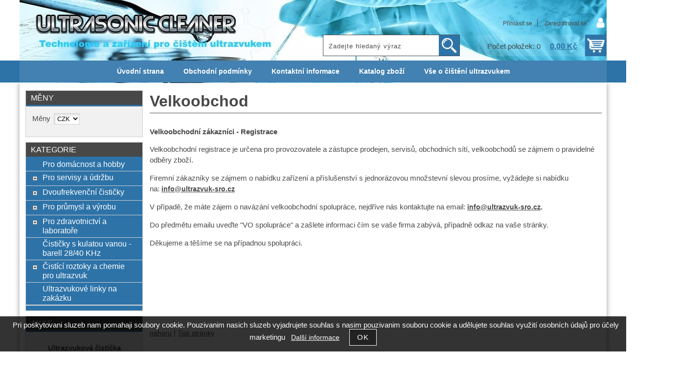

--- FILE ---
content_type: text/html; charset=utf-8
request_url: https://www.ultrasonic-cleaner.cz/velkoobchod/
body_size: 7403
content:
<!DOCTYPE html>
<html lang="cs-cz" dir="ltr">
 <head> 	
 	<meta charset="UTF-8" />
 	<title>Velkoobchod</title> 	
	<meta name="description" content="" />
	<meta name="keywords" content=""    />
	<meta name="rating" content="general" />
	<meta name="revisit-after" content="2 Days" />
	<meta name="author" content="www.ultrasonic-cleaner.cz skrlantova@ultrazvuk-sro.cz na systemu Shop5.cz" />
    <meta name="viewport" content="width=device-width, initial-scale=1.0" />
    <link rel="stylesheet" href="https://www.ultrasonic-cleaner.cz/css/awesome/css/all.css" />
     <script>
         window.dataLayer = window.dataLayer || [];
         function gtag()
         {
             dataLayer.push(arguments);
         }

         gtag('set', { 'user_pseudo_id': 'cce723914086dcba4ad60c7de9d4534d' });
         /* google_cookie: vzdy_merit  */      </script>
	
<!-- cookie lista: none -->

<!-- neni nastaveny GTM [] --> <meta name="robots" content="index,follow" ><meta name="viewport" content="width=device-width, initial-scale=1.0">
<meta property="og:title" content="Velkoobchod" />
<meta property="og:description" content="" />
<meta property="og:site_name" content="www.ultrasonic-cleaner.cz" />
<!-- sekce dalsi_informace -->
    <link rel="shortcut icon" href="https://www.ultrasonic-cleaner.cz/_obchody/ultrasonic-cleaner.shop5.cz/soubory/favicon.ico" />		
	<link rel="stylesheet"   href="https://www.ultrasonic-cleaner.cz/class/fsmenu/listmenu_shop5.css"  />
	<link rel="stylesheet"   href="https://www.ultrasonic-cleaner.cz/class/fsmenu/listmenu_fallback.css" />
	<link rel="stylesheet"   href="https://www.ultrasonic-cleaner.cz/class/fsmenu/divmenu.css" />
	
  	<style   media="screen,print" >
@import url('https://www.ultrasonic-cleaner.cz/css/default.css?t=22-12-2025-14-03-39');
@import url('https://www.ultrasonic-cleaner.cz/css/objednavka_zkracena.css');
@import url('https://www.ultrasonic-cleaner.cz/js/slick/slick.css?t=22-12-2025-14-03-39');
@import url('https://www.ultrasonic-cleaner.cz/js/slick/slick-theme.css?t=22-12-2025-14-03-39');
@import url(https://www.ultrasonic-cleaner.cz/css/styles/2016_09.css?time=22-12-2025-14-03-39);

div#hlavicka {background-image:url('https://www.ultrasonic-cleaner.cz/_obchody/ultrasonic-cleaner.shop5.cz/prilohy/2/hlavicka-1.jpg.big.jpg?x=1686774'); background-repeat:no-repeat; background-position:center top;}  	</style>
    <link rel="stylesheet"   href="https://www.ultrasonic-cleaner.cz/css_print.php" media="print" >
<script  src="https://www.ultrasonic-cleaner.cz/js/jquery/js/jquery-3.6.0.min.js" ></script>
<script  src="https://www.ultrasonic-cleaner.cz/js/jquery/js/cookie/jquery.cookie.js" ></script>
<script  src="https://www.ultrasonic-cleaner.cz/js/jquery/jquery-ui-1.13.2/jquery-ui.min.js" ></script>
<script  src="https://www.ultrasonic-cleaner.cz/js/jquery.visible.js" ></script>
<script  src="https://www.ultrasonic-cleaner.cz/js/slick/slick.js" ></script>
<script  src="https://www.ultrasonic-cleaner.cz/js/basic.js?t=1766405834" ></script>
<script  src="https://www.ultrasonic-cleaner.cz/js/php.lib.js" ></script>
<script> 
var shop5_url='https://www.ultrasonic-cleaner.cz/'; 
var shop5_uid='1768846806_d1646167040048ef75567bd05161841c'; 
var shop5_zapnout_nahledy= 'ano'; 
var shop5_zbozi_zalozky_pamatovat= 'ano'; </script>		
		
<!-- Facebook Pixel Code -->
<script >
    !function(f,b,e,v,n,t,s){if(f.fbq)return;n=f.fbq=function(){n.callMethod?
        n.callMethod.apply(n,arguments):n.queue.push(arguments)};if(!f._fbq)f._fbq=n;
        n.push=n;n.loaded=!0;n.version='2.0';n.queue=[];t=b.createElement(e);t.async=!0;
        t.src=v;s=b.getElementsByTagName(e)[0];s.parentNode.insertBefore(t,s)}(window,
        document,'script','https://connect.facebook.net/en_US/fbevents.js');
fbq('init', '103790117813440');
fbq('track', "PageView");</script>
<!-- 
<noscript><img height="1" width="1" style="display:none"
src="https://www.facebook.com/tr?id=103790117813440&ev=PageView&noscript=1"
/></noscript>
 -->		

<!-- GA4 -->
<script async src="https://www.googletagmanager.com/gtag/js?id=UA-5218000-8"></script>
<!-- DATA LAYER -->

        <script>
        gtag('js', new Date());        
         
 gtag('config', 'UA-5218000-8', {cookie_flags: 'SameSite=None;Secure' }); 
  
</script> <script async  type="text/javascript"    src="https://c.seznam.cz/js/rc.js"  ></script><script  type="text/javascript"   > var retConsent = isCookieScriptConsentTargetingEnabled(); var retargetingConf = { rtgId: 123, /* identifikátor retargeting */ rtgUrl: "https://www.ultrasonic-cleaner.cz/velkoobchod/", /* URL doplněná o volitelné parametry */ consent: retConsent /* souhlas od návštěvníka na odeslání retargetingového hitu, povolené hodnoty: 0 (není souhlas) nebo 1 (je souhlas) */ };seznamRTG(retargetingConf);</script>  </head><body class="lang_cz sekce_dalsi_informace sekce_dalsi_informace_4 rozvrzeni_0">
<!-- neni nastaveny GTM [] --> <a id="top" ></a>
<div id="all" class="sekce_dalsi_informace sekce_dalsi_informace_4">


    <div id="hlavicka" >
        <div id="hlavicka_obsah"><div class="hlavicka_modul_fulltextove_vyhledavani" ><form action="https://www.ultrasonic-cleaner.cz/" method="get" id="hlavicka_fulltext_form" onsubmit="return valid_hlavicka_fulltext(this);" >

<input type="hidden" name="sekce" value="kategorie"  /><input type="text" id="fulltext_text" class="input_text defaultText defaultTextActive" title="Zadejte hledaný výraz" name="filtry[fulltext]" value=""  onfocus="javascript: this.className = 'input_text input_focused defaultText defaultTextActive';" onblur="javascript: this.className = 'input_text defaultText defaultTextActive';" />
<input type="submit"   value="&gt;&gt;" class="submit button " /></form>

</div><div class="hlavicka_modul_uzivatel" ><ul>
	<li><a href="https://www.ultrasonic-cleaner.cz/cz-sekce-login.html" title="Přihlásit se">Přihlásit se</a></li>
            <li><a href="https://www.ultrasonic-cleaner.cz/cz-sekce-registrace.html"
               title="Registrace nového uživatele">Zaregistrovat se</a></li>
        </ul>
</div><div class="hlavicka_modul_obsah_kosiku3" ><span class="pocet_polozek_v_kosiku">Počet položek: 0</span>
<a href="https://www.ultrasonic-cleaner.cz/cz-sekce-kosik.html" title="Obsah košíku"><span class="kosik_cena_s_dph" >0,00 Kč</span></a>

<script    >
$( "div.hlavicka_modul_obsah_kosiku3" ).click(function() {
	presmeruj('index.php?sekce=kosik');
});
$( "div.hlavicka_modul_obsah_kosiku3" ).css('cursor','pointer');
</script>
</div><div class="hlavicka_nadpis"  style="color:#00008B"  onclick="presmeruj('https://www.ultrasonic-cleaner.cz/');" ></div><div class="hlavicka_popis"   style="color:#0000FF"   onclick="presmeruj('https://www.ultrasonic-cleaner.cz/');" ></div>        </div><!-- hlavicka_obsah -->
    </div><!-- hlavicka -->

    <div id="hlavni_menu">
        <nav>            <div id="hlavni_menu_odsazeni">
                <div class="hlavni_menu hlavni_menu1 " onclick="presmeruj('https://www.ultrasonic-cleaner.cz/');"  ><a href="https://www.ultrasonic-cleaner.cz/" title="Úvodní strana" >Úvodní strana</a></div><div class="hlavni_menu hlavni_menu2 " onclick="presmeruj('https://www.ultrasonic-cleaner.cz/cz-sekce-obchodni_podminky.html');"  ><a href="https://www.ultrasonic-cleaner.cz/cz-sekce-obchodni_podminky.html" title="Obchodní podmínky" >Obchodní podmínky</a></div><div class="hlavni_menu hlavni_menu3 " onclick="presmeruj('https://www.ultrasonic-cleaner.cz/cz-sekce-kontaktni_informace.html');"  ><a href="https://www.ultrasonic-cleaner.cz/cz-sekce-kontaktni_informace.html" title="Kontaktní informace" >Kontaktní informace</a></div><div class="hlavni_menu hlavni_menu4 " onclick="presmeruj('https://www.ultrasonic-cleaner.cz/cz-kategorie_0-0.html');"  ><a href="https://www.ultrasonic-cleaner.cz/cz-kategorie_0-0.html" title="Katalog zboží" >Katalog zboží</a></div><div class="hlavni_menu hlavni_menu5 " onclick="presmeruj('https://www.ultrasonic-cleaner.cz/cz-texty-7.html');"  ><a href="https://www.ultrasonic-cleaner.cz/cz-texty-7.html" title="Vše o čištění ultrazvukem" >Vše o čištění ultrazvukem</a></div>        <script>


            $(function () {

                $('#hlavni_menu').bind("mouseleave", function () {
                    $('#hlavni_menu div.podmenu').hide();
                });

                $('div.hlavni_menu').mouseenter(function () {
                    $('#hlavni_menu div.podmenu').hide();
                    $("div.podmenu", this).toggle("fast", function () {
                    });
                });


            });

        </script>
        
            </div><!-- hlavni_menu_odsazeni -->
            <div class="cl"></div>
        </nav>
    </div><!-- hlavni_menu -->


    <div id="in_body">
        

        <div id="levy_prostredni">

            <div id="prostredek">
                <section><!-- seo_cz_dalsi_informace_67a8f59afc89517c67d46d68ba317f27_top.html -->                <!-- <div id="prostredek_minsize" ></div> -->
                <div id="sekce" ><div class="modul_bg modul_basic" ><div class="modul" ><div class="modul_cont" ><h1>Velkoobchod</h1><!-- upraveno html4output -->
<p><span><strong><span>Velkoobchodní zákazníci - Registrace</span></strong></span></p>
<p><span>Velkoobchodní registrace je určena pro provozovatele a zástupce prodejen, servisů, obchodních sítí, velkoobchodů se zájmem o pravidelné odběry zboží.</span></p>
<p><span>Firemní zákazníky se zájmem o nabídku zařízení a příslušenství s jednorázovou množstevní slevou prosíme, vyžádejte si nabídku na: <strong><a href="mailto:info@ultrazvuk-sro.cz">info@ultrazvuk-sro.cz</a></strong></span></p>
<p>V případě, že máte zájem o navázání velkoobchodní spolupráce, nejdříve nás kontaktujte na email: <strong><a href="mailto:info@ultrazvuk-sro.cz">info@ultrazvuk-sro.cz</a></strong><strong>. </strong></p>
<p>Do předmětu emailu uveďte "VO spolupráce" a zašlete informaci čím se vaše firma zabývá, případně odkaz na vaše stránky.</p>
<p>Děkujeme a těšíme se na případnou spolupráci.</p></div></div></div><div class="modul_bg modul_navigace" ><div class="modul" ><div class="modul_cont" ></div></div></div><div class="cb" ></div></div>                <div class="cl"></div>

                <div id="banner_bottom" ><p> </p>
<p> </p>
<p> </p></div>
                <div class="nahoru">
                    <a href="#top" title="" class="nahoru">nahoru</a> | <a href="#"
                                                                                                 onclick="print();return;"
                                                                                                 class="tisk">Tisk stránky</a>
                </div>
                                <div class="cl"></div>
                <div class="cr"></div>
                

                </section>
            </div><!-- prostredek -->

            <div id="levy_sloupec">
                <aside>
                    <div class="ramec_levy"><div class="ramec ramec_meny_samostatne  ramec_1"><div class="ramec_top">Měny</div><div class="ramec_body"><div class="ramec_minsize" ></div><form action="index.php" method="post" id="frmlang"><table><tr class="meny_mena"><td>Měny</td><td><select name="nastav_menu" onchange="document.getElementById('frmlang').submit();"  ><option value="CZK"  selected="selected" >CZK</option><option value="EUR" >EUR</option></select></td></tr></table></form><div class="cr" ></div></div><!-- ramec_body --><div class="ramec_bottom" ></div></div><!-- ramec  ramec_meny_samostatne --></div><!-- ramec_levy --><div class="ramec_levy"><div class="ramec ramec_kategorie  ramec_2"><div class="ramec_top">Kategorie</div><div class="ramec_body"><div class="ramec_minsize" ></div><nav>
 <div id="rozbalovaci_menu" >
  	<script   >
  	
  	function strom(id,urlx) {
  		
 if(id=='653532') return;
 if(id=='654239') return;
 if(id=='654240') return;
 if(id=='654241') return;
 if(id=='654242') return;
 if(id=='654243') return;
 if(id=='654244') return;
 if(id=='654245') return;
 if(id=='654246') return;
 if(id=='654247') return;
 if(id=='654248') return;
 if(id=='654249') return;
 if(id=='654250') return;
 if(id=='654251') return;
 if(id=='654252') return;
 if(id=='654253') return;
 if(id=='654254') return;
 if(id=='654255') return;
 if(id=='654256') return;
 if(id=='654258') return;  	    if(document.getElementById("podstrom"+id)==null) {
			if (urlx!=null) {presmeruj(urlx);}
			return;
  	  	}
  	  	

	  	    
  		x= document.getElementById("podstrom"+id).style.display;

		if(x=="none") {
			document.getElementById("podstrom"+id).style.display="";
   			if (document.getElementById("podstrom"+id).innerHTML.length == 0) {
               document.getElementById("podstrom"+id).innerHTML = ajax_html_cache('https://www.ultrasonic-cleaner.cz/plugins/menu.php','nastav_lang=cz&id_kat='+id);
			}
		}
		else {
			document.getElementById("podstrom"+id).style.display='none';
		}
  	}
  	
  	function zmenit_obrazek(img) {
	  		cesta = img.src;
	  		if (cesta=="https://www.ultrasonic-cleaner.cz/_obchody/ultrasonic-cleaner.shop5.cz/soubory/plus.gif") {
	  			img.src="https://www.ultrasonic-cleaner.cz/_obchody/ultrasonic-cleaner.shop5.cz/soubory/minus.gif";
	  		}
	  		if (cesta=="https://www.ultrasonic-cleaner.cz/_obchody/ultrasonic-cleaner.shop5.cz/soubory/minus.gif") {
	  			img.src="https://www.ultrasonic-cleaner.cz/_obchody/ultrasonic-cleaner.shop5.cz/soubory/plus.gif";
	  		}
  	}
  	
  	</script>

<div id="podstrom0">

<div class="strom1 odkaz_kategorie_653505 ">
<div class="strom_kategorie" >
<a href="https://www.ultrasonic-cleaner.cz/kategorie/male-ultrazvukove-cisticky-pro-domacnost-a-hobby-pouziti/"  class="leve_kategorie" >Pro domácnost a hobby </a>
</div>
<img class="nic" src="https://www.ultrasonic-cleaner.cz/_obchody/ultrasonic-cleaner.shop5.cz/soubory/nic.gif" alt="Pro domácnost a hobby" id="plus_653505"/>
<div class="cb"></div>
</div>

<div class="strom1 odkaz_kategorie_654219 ">
<div class="strom_kategorie" >
<a href="https://www.ultrasonic-cleaner.cz/kategorie/ultrazvukove-cisticky-pro-servisni-pouziti-laboratore-a-lehky-prumysl/"  class="leve_kategorie" >Pro servisy a údržbu  </a>
</div>
<img class="plus_minus" src="https://www.ultrasonic-cleaner.cz/_obchody/ultrasonic-cleaner.shop5.cz/soubory/plus.gif" alt="Pro servisy a údržbu "  onclick="zmenit_obrazek(this);strom('654219','https://www.ultrasonic-cleaner.cz/kategorie/ultrazvukove-cisticky-pro-servisni-pouziti-laboratore-a-lehky-prumysl/');" id="plus_654219"/>
<div class="cb"></div>
</div>
<div id="podstrom654219" style="display:none;"></div>

<div class="strom1 odkaz_kategorie_653547 ">
<div class="strom_kategorie" >
<a href="https://www.ultrasonic-cleaner.cz/kategorie/ultrazvukove-cisticky-s-moznosti-zmeny-ultrazvukove-frekvence/"  class="leve_kategorie" >Dvoufrekvenční čističky </a>
</div>
<img class="plus_minus" src="https://www.ultrasonic-cleaner.cz/_obchody/ultrasonic-cleaner.shop5.cz/soubory/plus.gif" alt="Dvoufrekvenční čističky"  onclick="zmenit_obrazek(this);strom('653547','https://www.ultrasonic-cleaner.cz/kategorie/ultrazvukove-cisticky-s-moznosti-zmeny-ultrazvukove-frekvence/');" id="plus_653547"/>
<div class="cb"></div>
</div>
<div id="podstrom653547" style="display:none;"></div>

<div class="strom1 odkaz_kategorie_654220 ">
<div class="strom_kategorie" >
<a href="https://www.ultrasonic-cleaner.cz/kategorie/ultrazvukove-cisticky-pro-prumysl-a-tezkou-servisni-cinnost/"  class="leve_kategorie" >Pro průmysl a výrobu </a>
</div>
<img class="plus_minus" src="https://www.ultrasonic-cleaner.cz/_obchody/ultrasonic-cleaner.shop5.cz/soubory/plus.gif" alt="Pro průmysl a výrobu"  onclick="zmenit_obrazek(this);strom('654220','https://www.ultrasonic-cleaner.cz/kategorie/ultrazvukove-cisticky-pro-prumysl-a-tezkou-servisni-cinnost/');" id="plus_654220"/>
<div class="cb"></div>
</div>
<div id="podstrom654220" style="display:none;"></div>

<div class="strom1 odkaz_kategorie_654231 ">
<div class="strom_kategorie" >
<a href="https://www.ultrasonic-cleaner.cz/kategorie/laboratorni-a-servisni-ultrazvukove-cisticky/"  class="leve_kategorie" >Pro zdravotnictví a laboratoře </a>
</div>
<img class="plus_minus" src="https://www.ultrasonic-cleaner.cz/_obchody/ultrasonic-cleaner.shop5.cz/soubory/plus.gif" alt="Pro zdravotnictví a laboratoře"  onclick="zmenit_obrazek(this);strom('654231','https://www.ultrasonic-cleaner.cz/kategorie/laboratorni-a-servisni-ultrazvukove-cisticky/');" id="plus_654231"/>
<div class="cb"></div>
</div>
<div id="podstrom654231" style="display:none;"></div>

<div class="strom1 odkaz_kategorie_654233 ">
<div class="strom_kategorie" >
<a href="https://www.ultrasonic-cleaner.cz/kategorie/ultrazvukove-cisticky-s-kulatou-vanou-28-40-khz/"  class="leve_kategorie" >Čističky s kulatou vanou - barell 28/40 KHz </a>
</div>
<img class="nic" src="https://www.ultrasonic-cleaner.cz/_obchody/ultrasonic-cleaner.shop5.cz/soubory/nic.gif" alt="Čističky s kulatou vanou - barell 28/40 KHz" id="plus_654233"/>
<div class="cb"></div>
</div>

<div class="strom1 odkaz_kategorie_653552 ">
<div class="strom_kategorie" >
<a href="https://www.ultrasonic-cleaner.cz/kategorie/cistici-roztoky-a-chemie-pro-ultrazvukove-cisticky/"  class="leve_kategorie" >Čistící roztoky a chemie pro ultrazvuk  </a>
</div>
<img class="plus_minus" src="https://www.ultrasonic-cleaner.cz/_obchody/ultrasonic-cleaner.shop5.cz/soubory/plus.gif" alt="Čistící roztoky a chemie pro ultrazvuk "  onclick="zmenit_obrazek(this);strom('653552','https://www.ultrasonic-cleaner.cz/kategorie/cistici-roztoky-a-chemie-pro-ultrazvukove-cisticky/');" id="plus_653552"/>
<div class="cb"></div>
</div>
<div id="podstrom653552" style="display:none;"></div>

<div class="strom1 odkaz_kategorie_653553 ">
<div class="strom_kategorie" >
<a href="https://www.ultrasonic-cleaner.cz/kategorie/navrh-a-reseni-ultrazvukovych-linek-a-celych-komplexu/"  class="leve_kategorie" >Ultrazvukové linky na zakázku </a>
</div>
<img class="nic" src="https://www.ultrasonic-cleaner.cz/_obchody/ultrasonic-cleaner.shop5.cz/soubory/nic.gif" alt="Ultrazvukové linky na zakázku" id="plus_653553"/>
<div class="cb"></div>
</div>
</div><!-- podstrom0 --><script   ></script></div><!-- rozbalovaci_menu --></nav><div class="cr" ></div></div><!-- ramec_body --><div class="ramec_bottom" ></div></div><!-- ramec  ramec_kategorie --></div><!-- ramec_levy --><div class="ramec_levy"><div class="ramec ramec_akce_s_foto  ramec_3"><div class="ramec_top">Akce</div><div class="ramec_body"><div class="ramec_minsize" ></div><div class="akce_foto"><a href="https://www.ultrasonic-cleaner.cz/ultrazvukova-cisticka-industrial-38-toptable-ht/" title="Ultrazvuková čistička INDUSTRIAL 38 TOPTABLE HT" >Ultrazvuková čistička INDUSTRIAL 38 TOPTABLE HT</a><div class="akce_foto_img" ><a href="https://www.ultrasonic-cleaner.cz/ultrazvukova-cisticka-industrial-38-toptable-ht/" title="Ultrazvuková čistička INDUSTRIAL 38 TOPTABLE HT" ><img loading="lazy" src="https://www.ultrasonic-cleaner.cz/_obchody/ultrasonic-cleaner.shop5.cz/prilohy/2/ultrazvukova-cisticka-industrial-38-toptable-ht.jpg" alt="Ultrazvuková čistička INDUSTRIAL 38 TOPTABLE HT" /></a></div><div class="akce_cena">31 200 Kč</div></div><div class="akce_vice_zde" ><a href="https://www.ultrasonic-cleaner.cz/cz-sekce-akce.html" >Zobrazit všechny akce ...</a></div><div class="cr" ></div></div><!-- ramec_body --><div class="ramec_bottom" ></div></div><!-- ramec  ramec_akce_s_foto --></div><!-- ramec_levy --><div class="ramec_levy"><div class="ramec ramec_nejkupovanejsi_zbozi  ramec_4"><div class="ramec_top">Nejprodávanější zboží</div><div class="ramec_body"><div class="ramec_minsize" ></div><div class="cr" ></div></div><!-- ramec_body --><div class="ramec_bottom" ></div></div><!-- ramec  ramec_nejkupovanejsi_zbozi --></div><!-- ramec_levy --><div class="ramec_levy"><div class="ramec ramec_novinky_s_foto  ramec_5"><div class="ramec_top">Novinky</div><div class="ramec_body"><div class="ramec_minsize" ></div><div class="akce_foto"><a href="https://www.ultrasonic-cleaner.cz/ultrazvukova-cisticka-s-kulatou-vanou-barell-44-18r-objem-sudu-44-litru/" title="Ultrazvuková čistička s kulatou vanou Barell 44 18R" >Ultrazvuková čistička s kulatou vanou Barell 44 18R</a><div class="akce_foto_img" ><a href="https://www.ultrasonic-cleaner.cz/ultrazvukova-cisticka-s-kulatou-vanou-barell-44-18r-objem-sudu-44-litru/" title="Ultrazvuková čistička s kulatou vanou Barell 44 18R" ><img loading="lazy" src="https://www.ultrasonic-cleaner.cz/_obchody/ultrasonic-cleaner.shop5.cz/prilohy/1/902261697_2.jpg" alt="Ultrazvuková čistička s kulatou vanou Barell 44 18R" /></a></div><div class="akce_cena">46 900 Kč</div></div><div class="akce_foto"><a href="https://www.ultrasonic-cleaner.cz/ultrazvukova-cisticka-s-kulatou-vanou-barell-32-12r-objem-sudu-32-litru/" title="Ultrazvuková čistička s kulatou vanou Barell 32 12R" >Ultrazvuková čistička s kulatou vanou Barell 32 12R</a><div class="akce_foto_img" ><a href="https://www.ultrasonic-cleaner.cz/ultrazvukova-cisticka-s-kulatou-vanou-barell-32-12r-objem-sudu-32-litru/" title="Ultrazvuková čistička s kulatou vanou Barell 32 12R" ><img loading="lazy" src="https://www.ultrasonic-cleaner.cz/_obchody/ultrasonic-cleaner.shop5.cz/prilohy/1/902261696_2.jpg" alt="Ultrazvuková čistička s kulatou vanou Barell 32 12R" /></a></div><div class="akce_cena">39 900 Kč</div></div><div class="akce_foto"><a href="https://www.ultrasonic-cleaner.cz/ultrazvukova-cisticka-s-kulatou-vanou-barell-58-24r-objem-sudu-58-litru/" title="Ultrazvuková čistička s kulatou vanou Barell 58 24R" >Ultrazvuková čistička s kulatou vanou Barell 58 24R</a><div class="akce_foto_img" ><a href="https://www.ultrasonic-cleaner.cz/ultrazvukova-cisticka-s-kulatou-vanou-barell-58-24r-objem-sudu-58-litru/" title="Ultrazvuková čistička s kulatou vanou Barell 58 24R" ><img loading="lazy" src="https://www.ultrasonic-cleaner.cz/_obchody/ultrasonic-cleaner.shop5.cz/prilohy/1/902261698_2.jpg" alt="Ultrazvuková čistička s kulatou vanou Barell 58 24R" /></a></div><div class="akce_cena">56 800 Kč</div></div><div class="akce_foto"><a href="https://www.ultrasonic-cleaner.cz/ultrazvukova-cisticka-s-kulatou-vanou-barell-15/" title="Ultrazvuková čistička s kulatou vanou Barell 15 " >Ultrazvuková čistička s kulatou vanou Barell 15 </a><div class="akce_foto_img" ><a href="https://www.ultrasonic-cleaner.cz/ultrazvukova-cisticka-s-kulatou-vanou-barell-15/" title="Ultrazvuková čistička s kulatou vanou Barell 15 " ><img loading="lazy" src="https://www.ultrasonic-cleaner.cz/_obchody/ultrasonic-cleaner.shop5.cz/prilohy/1/ultrazvukova-cisticka-barell-15-objem-sudu-15-litr-2.jpg" alt="Ultrazvuková čistička s kulatou vanou Barell 15 " /></a></div><div class="akce_cena">29 500 Kč</div></div><div class="novinky_vice_zde" ><a href="https://www.ultrasonic-cleaner.cz/cz-sekce-novinky.html" >Zobrazit všechny novinky ...</a></div><div class="cr" ></div></div><!-- ramec_body --><div class="ramec_bottom" ></div></div><!-- ramec  ramec_novinky_s_foto --></div><!-- ramec_levy --><div class="ramec_levy"><div class="ramec ramec_porovnavac  ramec_6"><div class="ramec_top">Porovnávač</div><div class="ramec_body"><div class="ramec_minsize" ></div><div class="porovnani_pridejte" >Vyberte si zboží a přidejte si jej k porovnání</div><div class="cr" ></div></div><!-- ramec_body --><div class="ramec_bottom" ></div></div><!-- ramec  ramec_porovnavac --></div><!-- ramec_levy --><div class="ramec_levy"><div class="ramec ramec_muj_seznam  ramec_7"><div class="ramec_top">Můj seznam</div><div class="ramec_body"><div class="ramec_minsize" ></div>Ve vašem nákupním košíku není žádná položka<div class="cr" ></div></div><!-- ramec_body --><div class="ramec_bottom" ></div></div><!-- ramec  ramec_muj_seznam --></div><!-- ramec_levy --><div class="ramec_levy"><div class="ramec ramec_posledni_navstivene  ramec_posledni  ramec_8"><div class="ramec_top">Poslední navštívené</div><div class="ramec_body"><div class="ramec_minsize" ></div><script>$('div.ramec_posledni_navstivene').hide();</script><div class="cr" ></div></div><!-- ramec_body --><div class="ramec_bottom" ></div></div><!-- ramec  ramec_posledni_navstivene --></div><!-- ramec_levy -->
                </aside>
            </div><!-- levy_sloupec -->


            <div class="cl"></div>
            <div class="cr"></div>
            
        </div><!-- levy_prostredni -->

        <div id="pravy_sloupec">
            <aside>


                
                <div class="cl"></div>
                <div class="cr"></div>
            </aside>
        </div><!-- pravy_sloupec-->


        <div class="cl"></div>
        <div class="cr"></div>

    </div><!-- in_body -->

    <div class="cl"></div>
    <div class="cr"></div>


    <div id="bottom">
        <footer>
            <div id="in_bottom">
                <div id="paticka_moduly" ><div class="paticka_modul paticka_modul_3 paticka_modul_dalsi_informace" ><div class="paticka_nadpis">Další informace</div><nav>
<ul><li id="dalsi_informace_5" class=""><a href="https://www.ultrasonic-cleaner.cz/jak-nakupovat/" title="Jak nakupovat">Jak nakupovat</a></li><li id="dalsi_informace_2" class=""><a href="https://www.ultrasonic-cleaner.cz/reklamace/" title="Reklamace ">Reklamace </a></li><li id="dalsi_informace_3" class=""><a href="https://www.ultrasonic-cleaner.cz/doprava-a-platba/" title="Doprava a platba">Doprava a platba</a></li><li id="dalsi_informace_4" class="dalsi_informace_aktivni"><a href="https://www.ultrasonic-cleaner.cz/velkoobchod/" title="Velkoobchod">Velkoobchod</a></li><li id="dalsi_informace_7" class=""><a href="https://www.ultrasonic-cleaner.cz/vse-o-cisteni-ultrazvukem/" title="Vše o čištění ultrazvukem">Vše o čištění ultrazvukem</a></li><li id="dalsi_informace_8" class=""><a href="https://www.ultrasonic-cleaner.cz/elektronicka-evidence-trzeb/" title="Elektronická evidence tržeb">Elektronická evidence tržeb</a></li><li id="dalsi_informace_9" class=""><a href="https://www.ultrasonic-cleaner.cz/informace-o-zpracovani-osobnich-udaju/" title="Informace o zpracování osobních údajů">Informace o zpracování osobních údajů</a></li></ul></nav>
</div><div class="paticka_modul paticka_modul_3 paticka_modul_novinky_mailem" ><div class="paticka_nadpis">Přejete si zasílat novinky mailem ?</div><form action="https://www.ultrasonic-cleaner.cz/" method="post" id="frm_novinky_mailem">

<input type="hidden" name="sekce" value="novinky_mailem"  /><input type="text"  name="registrace" value="@" maxlength="50" class="input_text " style="width:150px"  onkeyup="" onkeydown="" onchange="" onfocus="$(this).addClass('input_focused');" onblur="$(this).removeClass('input_focused');" /><input type="submit"   value="Přihlásit se k odběru" class="submit button " />
<input type="hidden" name="typ" value="novinky_mailem"  />
</form></div><div class="paticka_modul paticka_modul_3 paticka_modul_facebook" ><iframe id="fb_web_paticka" src="https://www.facebook.com/plugins/likebox.php?href=https%3A%2F%2Fwww.facebook.com%2Ftad24.cz%2F%3Fref%3Dbookmarks&amp;width=250&amp;height=300&amp;colorscheme=light&amp;show_faces=true&amp;header=false&amp;stream=false&amp;show_border=false" ></iframe></div></div><div class="cb" ></div><span class="copyright_podpis" >Copyright &copy; <a href="https://www.ultrasonic-cleaner.cz/"
                                  title="Technologie a zařízení pro čištění ultrazvukem">www.ultrasonic-cleaner.cz</a>,
            <span>provozováno na systému <a href="https://www.shop5.cz/"
                                            title="Tvorba e-shopu, pronájem e-shopu, eshop na míru">tvorba e-shopu</a> a <a
                        href="https://www.shop5.cz/pronajem-eshopu.html"
                        title="pronájem e-shopu,pronájem internetového obchodu">pronájem e-shopu</a> Shop5.cz</span>
            </span>            </div><!-- in_bottom -->
        </footer>
    </div><!-- bottom -->
<div class="banner_out_left" ></div>
<div class="banner_out_right" ></div>

</div><!-- all -->

<script    >

    //document.getElementById('in_bottom').innerHTML = document.getElementById('podpis').innerHTML; document.getElementById('podpis').innerHTML='';

    //alert('konec stranky');


    $(document).ready(function () {



    
		$('a.exodkaz').attr('target', '_blank');
		$('embed').attr('wmode', 'transparent'); //aby flash nepresahovat do vrstev fotogalerie
		

		        //
    	zapnout_nahledy();    	
    	zapnout_alerty(0);

        $( "input#fulltext_text, input.fulltext_text" ).autocomplete({
            source: "https://www.ultrasonic-cleaner.cz/js_connector.php?action=naseptavac_zbozi",
            minLength: 3,
            delay: 900,
            select: function( event, ui ) {
				u = ui.item.url;
				//alert(u);
				document.location.href=u;
            	return false;
                }
        });


	    
	    


		
		


	
});

    
</script>


<!-- responzivni menu START --><style>
@media only screen and (max-width: 1000px) {
    div#hlavicka {display:none;}
    div#all {padding-top:100px;}
} 
@media only screen and (min-width: 1001px) {
nav#responzivni_menu3 {display:none;}
} 
</style>
<nav id="responzivni_menu" class="responzivni_menu_v3">
<ul class="responzivni_ikony">
<li class="responzivni_ikona" id="rm_navig" onclick="responzivni_menu3_open(this);" title="Menu" ><i class="fas fa-bars"></i> 
<ul>
<li class="rm_close" onclick="responzivni_menu3_close(this);"><i class="fas fa-times"></i> &nbsp; Zavřít</li>
<li>
<a href="https://www.ultrasonic-cleaner.cz/kategorie/male-ultrazvukove-cisticky-pro-domacnost-a-hobby-pouziti/" >Pro domácnost a hobby</a>
</li>
<li>
<a href="https://www.ultrasonic-cleaner.cz/kategorie/ultrazvukove-cisticky-pro-servisni-pouziti-laboratore-a-lehky-prumysl/" >Pro servisy a údržbu </a>
</li>
<li>
<a href="https://www.ultrasonic-cleaner.cz/kategorie/ultrazvukove-cisticky-s-moznosti-zmeny-ultrazvukove-frekvence/" >Dvoufrekvenční čističky</a>
</li>
<li>
<a href="https://www.ultrasonic-cleaner.cz/kategorie/ultrazvukove-cisticky-pro-prumysl-a-tezkou-servisni-cinnost/" >Pro průmysl a výrobu</a>
</li>
<li>
<a href="https://www.ultrasonic-cleaner.cz/kategorie/laboratorni-a-servisni-ultrazvukove-cisticky/" >Pro zdravotnictví a laboratoře</a>
</li>
<li>
<a href="https://www.ultrasonic-cleaner.cz/kategorie/ultrazvukove-cisticky-s-kulatou-vanou-28-40-khz/" >Čističky s kulatou vanou - barell 28/40 KHz</a>
</li>
<li>
<a href="https://www.ultrasonic-cleaner.cz/kategorie/cistici-roztoky-a-chemie-pro-ultrazvukove-cisticky/" >Čistící roztoky a chemie pro ultrazvuk </a>
</li>
<li>
<a href="https://www.ultrasonic-cleaner.cz/kategorie/navrh-a-reseni-ultrazvukovych-linek-a-celych-komplexu/" >Ultrazvukové linky na zakázku</a>
</li>
<li class="mezera">&nbsp;</li>
<li class="res_men res_men_uvodni-strana">
<a href="https://www.ultrasonic-cleaner.cz/" >Úvodní strana</a>
</li>
<li class="res_men res_men_obchodni-podminky">
<a href="https://www.ultrasonic-cleaner.cz/cz-sekce-obchodni_podminky.html" >Obchodní podmínky</a>
</li>
<li class="res_men res_men_kontaktni-informace">
<a href="https://www.ultrasonic-cleaner.cz/cz-sekce-kontaktni_informace.html" >Kontaktní informace</a>
</li>
<li class="res_men res_men_katalog-zbozi">
<a href="https://www.ultrasonic-cleaner.cz/cz-kategorie_0-0.html" >Katalog zboží</a>
</li>
<li class="res_men res_men_vse-o-cisteni-ultrazvukem">
<a href="https://www.ultrasonic-cleaner.cz/cz-texty-7.html" >Vše o čištění ultrazvukem</a>
</li>
</ul>
</li>
<li class="responzivni_ikona" id="rm_kosik"><a href="https://www.ultrasonic-cleaner.cz/cz-sekce-kosik.html" title="Nákupní košík" ><i class="fas fa-shopping-cart"></i></a></li>
<li class="responzivni_ikona" id="rm_fulltext"><a href="https://www.ultrasonic-cleaner.cz/cz-sekce-hledat.html" title="vyhledávání"><i class="fas fa-search"></i></a></li>
<li class="responzivni_ikona" id="rm_login"><a href="https://www.ultrasonic-cleaner.cz/cz-sekce-login.html" title="Uživatel"><i class="fas fa-user"></i></a></li>
<li class="responzivni_ikona" id="rm_home"><a href="https://www.ultrasonic-cleaner.cz/" title="Úvodní strana"><i class="fas fa-home"></i></a></li>
</ul>
<div class="rm_fulltext_form"><form action="https://www.ultrasonic-cleaner.cz/" method="post" id="res_fulltext_form"   >
<input type="hidden" name="rand" value="d817bda3f64d1f4355236b96f80adc7c"  />
<input type="hidden" name="sekce" value="kategorie"  /><input type="text" class="fulltext_text" name="filtry[fulltext]" value="" placeholder="Jaké zboží hledáte ?" /> <span class="res_lupa" ><i class="fas fa-search" onclick="$('#res_fulltext_form').submit();"></i></span></form></div>
</nav>
<!-- responzivni menu KONEC --><div id="zobrazit_nahled_obrazku" ></div>



<div id="info_cookies" ><p>Pri poskytovani sluzeb nam pomahaji soubory cookie. Pouzivanim nasich sluzeb vyjadrujete souhlas s nasim pouzivanim souboru cookie a udělujete souhlas využití osobních údajů pro účely marketingu &nbsp; <a href="https://www.google.cz/intl/cs/policies/technologies/cookies/" target="_blank">Další informace</a><span onclick="info_cookies_remove();" ><input type="button" class="button" onclick="info_cookies_remove();" value="OK" /></span></p></div>
        <script>
            $(function () {
                setMaxZIdex('#info_cookies');
            });
        </script>


        <script>
$( document ).ready(function() {

	
	$(".povinne input.input_text").prop('required',true);
	$(".povinne textarea").prop('required',true);

    volne_misto();
    window.setInterval(volne_misto, 200);
	
	});

</script>	

<!-- glami pixel - key neni nastaven -->


<!-- SELECT 
                       * 
                FROM 
                     prefix_baliky 
                WHERE 
                    id_obchodu = '5658' 
                    AND 
                    uzavreno!=1 
                    AND 
                    stav_cas < 1768845006
                    AND 
                    id_baliku!='' 
                ORDER BY 
                    rand() LIMIT 1 -->

</body>
</html>

--- FILE ---
content_type: text/css
request_url: https://www.ultrasonic-cleaner.cz/css/default.css?t=22-12-2025-14-03-39
body_size: 16410
content:
@import url('../js/jquery/jquery-ui-1.12.1/jquery-ui.min.css');



/**
 *
 *
 *
 *  tento CSS neupravovat.
 *  nadefinujte si vlastni CSS, ktery pouze predefinuje hodnoty.
 *  pri aktualizaci se tento CSS prepise
 *
 *
 *
 *  V admin/nastaveni/css pridejte radek:
 *  @import url('.. cesta k css ..');
 *
 *  Graficke soubory k CSS je mozne nahrat v admin/obsah/soubory nebo pres FTP
 *
 *
 */
body, div, form, img {
	padding: 0;
	margin: 0;
	border: 0;
	font-family: arial;
	font-size: 13px;
}
/* html5 */
article, aside, details, figcaption, figure, footer, header, hgroup,
	menu, nav, section {
	display: block;
	margin: 0;
	padding: 0;
	border: 0;
	background: transparent;
}

body {
	text-align: center;
}

table {
	border-collapse: collapse;
	border: solid 1px gray;
}

textarea {
	font-family: arial;
	font-size: 12px;
}

div.polozka table {
	width: 100%;
	clear: both;
}

td {
	padding: 3px;
	border: solid 1px gray;
}

div.strom1 {
	padding-left: 0px;
}

div.strom2 {
	padding-left: 10px;
}

div.strom3 {
	padding-left: 20px;
}

div.strom4 {
	padding-left: 30px;
}

div.strom5 {
	padding-left: 40px;
}

div.strom6 {
	padding-left: 50px;
}

div.strom7 {
	padding-left: 60px;
}

div.strom8 {
	padding-left: 70px;
}

div#all {
	width: 990px;
	margin-left: auto;
	margin-right: auto;
	text-align: left;
}

div#hlavicka {
	width: 990px;
	margin-left: auto;
	margin-right: auto;
	height: 100px;
	background: yellow;
}

div.hlavicka_nadpis {cursor:pointer;}

div#uzivatel {
	background: green;
	width: 990px;
	text-align: right;
	margin-left: auto;
	margin-right: auto;
}

div#hlavni_menu {
	width: 990px;
	margin-left: auto;
	margin-right: auto;
}

div.hlavni_menu {
	float: left;
	padding-left: 10px;
	padding-right: 10px;
}

div.hlavni_menu div.podmenu {
	position: absolute;
	z-index: 6;
	margin-top: 12px;
	min-width: 100px;
	text-align: left;
	margin-left: -5px;
	display: none;
}

div.hlavni_menu div.podmenu a {
	display: block;
	padding: 5px;
	font-size: 12px;
	background: #333;
	margin-bottom: 1px;
}

div.hlavni_menu_dalsi_informace {
	float: left;
	padding-left: 15px;
}

.red {
	color: red;
}

div.ramec {
	width: 198px;
	border: solid 1px gray;
	margin-top: 5px;
	margin-bottom: 5px;
}

div.ramec_top {
	text-align: center;
	color: gray;
	font-weight: bold;
	padding: 5px;
}

div.ramec_body {
	padding: 5px;
	overflow:hidden;
}

div.ramec_kategorie_popup div.ramec_body {
	overflow: visible;
}

div.ramec_bottom {

}

div#levy_sloupec {
	width: 198px;
	float: left;
}

div#pravy_sloupec {
	width: 198px;
	float: right;
}

div#prostredek {
	width: 580px;
	padding: 2px;
	float: right;
}

div#kategorie {

}

div.kategorie {
	float: left;
	width: 270px;
	border: solid 1px gray;
	padding: 5px;
	margin: 2px;
}

h2 {
	text-align: center;
}

div#bottom {
	width: 990px;
	text-align: center;
	padding-top: 5px;
	padding-bottom: 5px;
}

div.cl {
	clear: left;
	font-size: 0;
	height: 1px;
}

div.cr {
	clear: right;
	font-size: 0;
	height: 1px;
}

div.cb {
	clear: both;
	font-size: 0;
	height: 1px;
}

div.strankovani {
	text-align: center;
}

div.zbozi_popis {
	font-style: italic;
}

div.zbozi_prilohy {
	width: 160px;
	float: right;
	text-align: center;
}

div.zbozi_prilohy div {
	margin-bottom: 10px;
}

div.zbozi_prilohy img {
	cursor: pointer;
	-webkit-border-radius: 3px;
	border-radius: 3px;
	border-radius: 3px;
}

div.zbozi_prilohy_2 {
	width: 250px;
	float: right;
	text-align: center;
}

div.zbozi_prilohy_2 div {
	margin-bottom: 10px;
}

div.zbozi_prilohy_2 img {
	cursor: pointer;
	-webkit-border-radius: 3px;
	border-radius: 3px;
	border-radius: 3px;
}

table.kosik {
	width: 100%;
	margin-top: 10px;
	margin-bottom: 10px;
}

table.kosik img {
	max-height: 65px;
}

table.kosik td.pocet_kusu {text-align: center; white-space: nowrap;}

* .right {
	text-align: right;
	white-space: nowrap;
}



*.right input.input_text {
	text-align: right;
}

* .center {
	text-align: center;
}

* .left, td.left {text-align: left;}

div.polozka {
	width: 260px;
	height: 210px;
	float: left;
	border: solid 1px gray;
	margin: 5px;
	padding: 5px;
	background: white;
	overflow: hidden;
}

div.polozka_nazev {
	text-align: center;
	font-weight: bold;
	padding-bottom: 5px;
}

div.polozka_nazev a {
	display: block;
}

div.polozka_foto img {
	cursor: pointer;
	float: left;
	margin-right: 5px;
	margin-bottom: 3px;
	-webkit-border-radius: 3px;
	border-radius: 3px;
	border-radius: 3px;
}

table.dopravy {

}

table.obj_adresy {
	border: 0;
	margin-top: 10px;
	margin-bottom: 10px;
}

table.obj_adresy td {
	vertical-align: top;
}

h3 {
	margin: 0;
	padding: 0;
}

div.novinka {
	margin: 10px;
	margin-left: 0;
	margin-right: 0;
	background: url('img/gray05.png');
	-webkit-border-radius: 10px;
	border-radius: 10px;
	border-radius: 10px;
	padding: 10px;
}

div.novinka_top {
	font-weight: bold;
	border-bottom: solid 1px #cccccc;
	padding-bottom: 3px;
}

h2.novinka {
	margin: 0;
	padding: 0;
	text-align: left;
	font-size: 15px;
}

div.center {
	text-align: center;
}

table.zbozi_tabulka {
	width: 280px;
	margin-top: 10px;
}

table.zbozi_tabulka td {
	text-align: right;
}

table.zbozi_tabulka td.zt_popisek {
	text-align: left;
	width:45%;
}

table.vyberte_variantu {
	width: 300px;
}

table.vyberte_variantu td.var_nazev label {
	display:block;
}

table.vyberte_variantu td.var_sklad {
	text-align: right;
}

td.puvodni_cena {
	text-decoration: line-through;
}

div.zbozi_popis, div.zbozi_text {
	margin-top: 10px;
}

div.zbozi_varianta_nazev, div.zbozi_s_nazev {
	font-weight: bold;
	text-align: center;
}

div.zbozi_souvisejici, div.zbozi_variantyx {
	width: 100%;
	clear: both;
}

div.zbozi_varianta, div.zbozi_s {
	width: 165px;
	float: left;
	border: solid 1px gray;
	margin-right: 5px;
	margin-bottom: 5px;
	padding: 5px;
	border-left: solid 1px #cccccc;
	border-top: solid 1px #cccccc;
	height: 270px;
	overflow: hidden;
}

div.zbozi_varianta_nazev p {
	padding: 0;
	margin: 0;
}

div.zbozi_varianta_nazev p span.nazev_varianty {
	font-weight: normal;
	display: block;
	white-space: nowrap;
	overflow: hidden;
}

div.zbozi_s_foto, div.zbozi_varianta_foto {
	text-align: center;
	margin-bottom: 5px;
	overflow: hidden;
	max-width: 100%;
	max-height: 100%;
	width: auto;
	height: auto;
}

h3 {
	margin-top: 10px;
	margin-bottom: 5px;
}

div.cesta_kategorie {
	padding: 2px;
	font-size: 12px;
	padding-left: 5px;
	border-bottom: dotted 1px #cccccc;
}

div#bottom {
	width: 990px;
}

table.adresa, table.registrace {
	border: 0;
	margin: auto;
}

table.adresa td, table.registrace td {
	border: 0;
}

table.dotaz {
	margin: auto;
}

table.dotaz input.input_text, table.dotaz textarea {
	padding-left: 5px;
	padding-right: 5px;
}

table.dotaz, table.dotaz td {
	border: 0;
}

table.dotaz td {
	white-space: nowrap;
}

form#frm_order {
	text-align: center;
}

div.red {
	color: red;
}

div.ramec ul, div.ramec li {
	margin-top: 0;
	padding-top: 0;
	margin-bottom: 0;
	padding-bottom: 0;
}

div.strom1 div.strom_kategorie {
	float: right;
	width: 160px;
}

div.strom2 div.strom_kategorie {
	float: right;
	width: 150px;
}

div.strom3 div.strom_kategorie {
	float: right;
	width: 140px;
}

div.strom4 div.strom_kategorie {
	float: right;
	width: 130px;
}

div.strom5 div.strom_kategorie {
	float: right;
	width: 120px;
}

div.strom6 div.strom_kategorie {
	float: right;
	width: 110px;
}

div.strom7 div.strom_kategorie {
	float: right;
	width: 100px;
}

div.strom8 div.strom_kategorie {
	float: right;
	width: 90px;
}

div.ramec_bottom {
	clear: both;
}

table.fastforumform, table.fastforumform td {
	border: 0;
	white-space: nowrap;
}

div.nahoru {
	padding-top: 20px;
}

table.login, table.login td {
	border: 0;
	font-size: 12px;
	padding: 0;
	margin: 0;
}

table.login input.input_text {
	width: 80px;
}

table.login input {
	font-size: 11px;
	margin: 1px;
}

div.polozka_tabulkou {
	margin: 1px;
	clear: left;
	padding-top: 5px;
	padding-bottom: 5px;
	font-size: 11px;
	border-bottom: solid 1px gray;
}

div.polozka_tabulkou:hover {
	background: #dddddd;
}

div.polozka_tabulkou div {
	float: left;
	font-size: 12px;
}

div.polozka_nazev_tabulkou {
	float: left;
	width: 250px;
	height: 50px;
	vertical-align: middle;
}

div.cena_tabulkou {
	float: left;
	width: 110px;
	text-align: right;
}

div.polozka_odkaz_tabulkou {
	text-align: right;
	width: 200px;
	overflow: auto;
}

div.polozka_odkaz_tabulkou form {
	text-align: right;
	margin-left: 10px;
}

div.polozka_odkaz_tabulkou form textarea {
	width: 180px;
	height: 20px;
	font-size: 11px;
	font-family: arial;
}

div.polozka_tabulkou div.cb {
	height: 1px;
	clear: both;
	font-size: 0;
	width: 100%;
	float: none;
}

div.ramec_partneri div.ramec_body {
	text-align: center;
}

div.htmlpopis {
	margin-top: 10px;
	margin-bottom: 10px;
}

input.readonly {
	border: 0;
	border-bottom: solid 1px gray;
}

div.inzerat {
	border: solid 1px gray;
	margin: 2px;
	padding: 5px;
}

div.inzerat_nabidka div.inzerat_typ {
	padding-left: 10px;
	padding-right: 10px;
	font-weight: bold;
	color: blue;
	float: right;
	width: 100px;
	text-align: center;
}

div.inzerat_poptavka div.inzerat_typ {
	padding-left: 10px;
	padding-right: 10px;
	font-weight: bold;
	color: green;
	float: right;
	width: 100px;
	text-align: center;
}

div.inzerat_odkaz {
	width: 150px;
	text-align: right;
	float: right;
	height: 20px;
}

div.inzerat h3, div.inzerat p {
	font-size: 13px;
	margin: 0;
	padding: 0;
}

div.inzerat_foto {
	width: 165px;
	height: 120px;
	float: left;
}

div.inzerat_popis, div.inzerat_cena, div.inzerat_uzivatel {
	padding: 2px;
}

div.inzerat_cena {
	background: #eeeeee;
}

div#banner1 {
	text-align: center;
	padding: 0;
	margin: 0;
	margin-left: auto;
	margin-right: auto;
}

div.ramec ul, div.ramec li {
	margin: 0;
	padding: 0;
	margin-left: 5px;
	padding-left: 5px;
}

div#fotogalerie_pozadi {
	background: url('img/gray70.png');
}



div.fotogalerie_nahled {
	width: 160px;
	height: 120px;
	padding: 5px;
	float: left;
	text-align: center;
	overflow: hidden;
}

div.fotogalerie_nahled img {
	cursor: pointer;
}

div.fotogalerie_prehled {
	cursor: pointer;
	width: 240px;
	height: 220px;
	background: white;
	border: solid 1px #ddd;
	margin: 10px;
	float: left;
	text-align: center;
	-webkit-box-shadow: 3px 3px 10px 0px rgba(50, 50, 50, 0.75);
	-moz-box-shadow: 3px 3px 10px 0px rgba(50, 50, 50, 0.75);
	box-shadow: 3px 3px 10px 0px rgba(50, 50, 50, 0.75);
}

div.fotogalerie_prehled:hover {
	border: solid 1px black;
}

div.fotogalerie_prehled h3 {
	display: block;
	height: 60px;
}

div.fotogalerie_nahled {
	-webkit-box-shadow: 3px 3px 10px 0px rgba(50, 50, 50, 0.75);
	-moz-box-shadow: 3px 3px 10px 0px rgba(50, 50, 50, 0.75);
	box-shadow: 3px 3px 10px 0px rgba(50, 50, 50, 0.75);
}

div.ramec_fulltext_inzerce div.ramec_body {
	text-align: center;
}

div.ramec_novinky_mailem div.ramec_body {
	text-align: center;
}

div#prostredek_minsize {
	width: 1px;
	height: 400px;
	float: right;
}

div.cesta_aktualni_kategorie {
	text-align: center;
	margin-bottom: 10px;
	font-size: 12px;
}

form#frm_order select {
	font-size: 11px;
}

div.anketa_odpoved_procenta {
	height: 15px;
	background: blue;
}

div.anketa_odpoved_procenta_mala {
	height: 6px;
	background: blue;
	font-size: 0;
}

span.anketa_pocet_hlasu {
	font-size: 9px;
	color: gray;
	white-space: nowrap;
}

div.clanek_prilohy {
	padding-left: 30px;
}

div.clanek_priloha {
	width: 162px;
	height: 170px;
	padding: 10px;
	float: left;
	text-align: center;
	overflow: hidden;
}

div.clanek_priloha img {
	border: solid 1px gray;
	padding: 1px;
	background: white;
}

div.clanek_priloha img:hover {
	border: solid 1px black;
	cursor: pointer;
}

tr.povinne td {
	font-weight: bold;
}

div#kategorie_uvod {
	padding-left: 22px;
	padding-top: 10px;
}

div.kategorie_uvod {
	width: 170px;
	height: 165px;
	float: left;
	margin: 1px;
	text-align: center;
	cursor: pointer;
	cursor: pointer;
}

div.kategorie_uvod img {
	border: solid 1px white;
}

div.kategorie_uvod:hover img {
	border: solid 1px red;
}

div.kategorie_uvod_ikona {
	height: 120px;
}

div.no_foto {
	background: url('img/no_foto60.png');
	width: 160px;
	height: 120px;
	background-repeat: no-repeat;
	background-position: center;
}

li.vybrana_sleva {
	font-weight: bold;
}

div.akce_foto {
	text-align: center;
	margin-bottom: 10px;
	margin-top: 5px;
}

div.hmotnost_kosiku {
	padding-top: 15px;
	padding-bottom: 15px;
}

div.ramec_novinky_mailem input.button {
	width: 175px;
}

div.sekce_kategorie2 div#prostredek {
	padding-top: 20px;
}

div.ramec div.vyber_vice_kategorii {
	text-align: center;
	padding-top: 5px;
}

div.ramec div.vyber_vice_kategorii select {
	width: 175px;
	margin: 1px;
}

div#kategorie2_navigace {
	padding-bottom: 20px;
}

div.kategorie2_navigace {
	font-size: 16px;
	padding: 5px;
	padding-left: 20px;
	padding-bottom: 0;
}

div.kategorie2_navigace a {
	font-size: 16px;
	font-weight: bold;
}

div.kategorie2_navigace_podkat {
	padding-left: 20px;
}

div.kategorie2_podkat {
	float: left;
	padding: 2px;
	padding-right: 15px;
	white-space: nowrap;
}

div.kategorie2_podkat a {
	color: black;
}

div.svatek {
	text-align: center;
	padding: 5px;
}

textarea#poznamka_k_objednavce {
	padding: 0;
	width: 99%;
	height: 80px;
	max-width: 500px;
}

a.bez_podtrzeni {
	text-decoration: none;
}

table.dopravy, table.platby {
	width: 100%;
}

div.infobox {
	background: white;
	border: solid 1px gray;
	margin: auto;
	width: 500px;
	text-align: center;
	padding: 15px;
	margin-top: 100px;
}

div.souhlas_s_novinkami {
	padding-top: 10px;
	padding-bottom: 10px;
}

div.objednavka_tlacitka {
	padding-top: 15px;
}

table.fotosoutez {
	width: 100%;
	margin-top: 15px;
}

table.fotosoutez td {
	border: 0;
	padding: 5px;
	text-align: center;
}

table.fotosoutez td img {
	cursor: pointer;
}

table.fotosoutez td:hover {
	background: #eeeeee;
}

form#komentar_zbozi {
	border: solid 1px #cccccc;
	padding: 10px;
	padding-bottom: 20px;
	margin: 5px;
}

form#komentar_zbozi table {
	margin: auto;
}

form#komentar_zbozi table td {
	border: 0;
}

form#komentar_zbozi h3 {
	display: block;
	margin: auto;
	width: 510px;
	padding-top: 10px;
}

div.komentar {
	border: solid 1px #dcdcdc;
	margin: 5px;
}

div.komentar_top {
	background: #f7f7f7;
	margin: 1px;
	height: 26px;
}

div.komentar_top div {
	padding-top: 5px;
	padding-bottom: 5px;
}

div.komentar_cislo {
	float: left;
	width: 40px;
	text-align: center;
	background: #ececec;
	font-weight: bold;
}

div.komentar_cas {
	float: right;
	padding-right: 5px;
}

div.komentar_jmeno {
	float: right;
	padding-right: 20px;
	color: #333333;
	font-weight: bold;
}

div.komentar_text {
	clear: both;
}

div.komentar_text p {
	padding: 10px;
	margin: 0;
	line-height: 1.5;
	display: block;
	max-height: 200px;
	overflow: auto;
	font-size: 15px;
}

div.komentar_reaguj {
	padding-left: 10px;
	float: left;
}

div.komentare_sub {
	margin-left: 20px;
}

div.komentare_priloha {
	width: 100px;
	height: 100px;
	padding: 5px;
	margin: 5px;
	background: white;
	border: solid 1px gray;
	text-align: center;
	float: left;
}

div.komentare_priloha img {
	cursor: pointer;
}

div.komentar_vlozit_label {
	padding-top: 10px;
	font-size: 12px;
}

div.komentar_vlozit_textarea textarea {
	width: 98%;
	height: 100px;
}

h3 a {
	text-decoration: none;

}

div.fotoakce_nahled, div.fotoakce_miniatura {
	width: 160px;
	height: 200px;
	float: left;
	cursor: pointer;
	border: solid 1px #cccccc;
	text-align: center;
	padding: 5px;
	margin: 5px;
}

div.fotoakce_nahled:hover, div.fotoakce_miniatura:hover {
	border: solid 1px black;
}

div.fotoakce_detail_middle {
	text-align: center;
	padding: 10px;
}

div.fotoakce_detail_middle img, div.fotodetail_fotka img {
	border: solid 10px #eeeeee;
	border-right: solid 10px #dddddd;
	border-bottom: solid 10px #cccccc;
}

table.fotoakce_navigace {
	width: 420px;
	margin: auto;
}

table.fotoakce_navigace td {
	width: 33%;
}

* .center {
	text-align: center;
}

div.sekce_fotodetail table.navigace {
	width: 516px;
	margin: auto;
}

h3 span.zbozi_doplneni {
	color: gray;
	font-weight: normal;
	font-size: 12px;
}

div.zbozi_skupina_materialu select {
	width: 300px;
	margin: 1px;
}

div.zbozi_material_nahled {
	float: left;
	width: 160px;
	height: 190px;
	padding: 5px;
	position: relative;
	background:rgba(128,128,128,0.1);
	border:solid 1px white;
	margin:1px;
}

div.zbozi_material_nahled:hover {
	border:solid 1px gray;
}

div.zbozi_material_nahled_aktivni {
	border:solid 1px black;
}

div.zbozi_material_vybrat {
	position:absolute;
	bottom:0;
	text-align:center;
	width:100%;
}

div.zbozi_material_nahled_aktivni div.zbozi_material_vybrat {display:none;}



div.zbozi_material_nahled h4 {
	margin: 0;
	padding: 0;
	font-size: 12px;
	font-weight: normal;
	padding-top: 5px;
}

div.zbozi_material_nahled_foto {

	height:120px;
	overflow:hidden;

}

div.zbozi_material_nahled_foto img {
	cursor: pointer;
}

table.zbozi_priplatky img {
	max-height: 30px;
	max-width: 60px;
	margin: 2px;
	cursor: pointer;
}

div.polozka img {
	cursor: pointer;
}

div.cesta_kategorie {
	width: 340px;
}

div#prostredek, div#levy_prostredni, div#all {
	overflow-x: hidden;
}

div.ramec_fotoakce_vyhledavani div.ramec_body {
	text-align: center;
}

div.minimalni_vyse_nakupu {
	padding-top: 20px;
	padding-bottom: 20px;
	text-align: center;
}

div.chybi_prilohy {
	font-weight: bold;
	color: red;
}

div.platby_cena, div.dopravy_cena {
	text-align: right;
	white-space: nowrap;
}

table.essox_fin {
	width: 300px;
	background: pink;
	font-size: 12px;
}

a#essox_podminky_odkaz {
	display: block;
	text-align: center;
	padding: 10px;
}

a {
	color: navy;
}

a:hover {
	color: red;
	text-decoration: none;
}

body {
	background: white;
}

div#all {
	width: 980px;
}

div#hlavicka {
	width: 980px;
	height: 130px;
	background: gray;
}

div#hlavni_menu {
	width: 980px;
	height: 39px;
	/*background: url('img/hlavni_menu.jpg');*/
	border-bottom: solid 2px white;
}

div#hlavni_menu_odsazeni {
	padding-top: 13px;
}

div.hlavni_menu {
	width: 163px;
	margin: 0;
	padding: 0;
	text-align: center;
	font-weight: bold;
}

div.ramec {
	width: 190px;
	background: url('img/okno_pozadi.jpg');
	border: 0;
}

div.ramec_top {
	width: 190px;
	height: 24px;
	background: url('img/okno_top.jpg');
	border: 0;
	padding: 0;
	padding-top: 8px;
	color: navy;
}

div.ramec_bottom {
	/* width: 190px; */
	height: 5px;
	/* background: url('img/okno_bottom.jpg'); */
	border: 0;
	padding: 0;
	font-size: 0;
}

div#bottom {
	clear: both;
}

table.dotaz {
	clear: both;
}

div#prostredek {
	border: solid 1px gray;
	width: 564px;
	margin-top: 4px;
	padding: 5px;
}

div#levy_prostredni {
	width: 780px;
	float: left;
}

div#levy_sloupec, div#pravy_sloupec {
	width: 190px;
}

table.ceny, table.ceny td {
	border: 0;
	font-size: 11px;
}

div.polozka, div.kategorie {
	width: 259px;
	margin: 5px;
}

div.polozka {
	height: 250px;
}

div.strom1, div.strom2, div.strom3 {
	clear: both;
}

div.strom1 a {
	color: navy;
}

div.strom1 a:hover {
	color: red;
}

div.strom2 a {
	color: #0039AE;
}

div.strom2 a:hover {
	color: red;
}

div.strom3 a {
	color: #555555;
}

div.strom3 a:hover {
	color: red;
}

div.strom4 a {
	color: #777;
	font-size: 12px;
}

div.strom4 a:hover {
	color: red;
}

div.strom5 a {
	color: #555;
	font-size: 11px;
}

div.strom5 a:hover {
	color: red;
}

div.strom6 a {
	color: black;
	font-size: 10px;
}

div.strom6 a:hover {
	color: red;
}

div.description_bottom, p.description_bottom {
	margin: 0;
	padding: 0;
	font-size: 11px;
	text-align: center;
	color: gray;
}

div.description_bottom {
	width: 500px;
	margin-left: auto;
	margin-right: auto;
}

div.description_bottom a {
	color: gray;
	text-decoration: none;
}

table {
	border: 0;
}

td {
	border: 0;
	border-bottom: solid 1px #dddddd;
}

td.kosik_zbozi_top {
	background: #cccccc;
	font-size: 0;
	height: 2px;
	padding: 0;
}

table.affil_objednavky {
	width: 100%;
}

tr.affil_celkem td {

}

tr.affil_celkem_zaplacene td {
	background: #fcfdb4;
}

label {
	cursor: pointer;
}

label:hover {
	text-decoration: underline;
}

div#vyrobci_checkbox {
	margin-top: 10px;
	margin-bottom: 10px;
}

checkbox {
	cursor: pointer;
}

table.div2table {
	margin: auto;
}

div.div2table span.filtrace_span {
	padding-right: 1em;
}

table.div2table td {
	text-align: left;
	border: 0;
	padding: 5px;
	font-size: 11px;
}

table.div2table td span {
	max-width: 125px;
	display: block;
	overflow-x: hidden;
	white-space: nowrap;
	padding: 0;
}

div.div2table {
	max-height: 100px;
	overflow: auto;
}

table.polozky {
	width: 100%;
}

table.polozky td {
	font-size: 12px;
	width: auto;
}

table.polozky td a {
	display: block;
}

td.cena_tabulkou {
	text-align: right;
	white-space: nowrap;
}

td.cena_tabulkou_dph {
	text-align: left;
	white-space: nowrap;
}

span.tabulka_cena_bez_dph {
	color: gray;
	font-size: 11px;
	display: none;
	display: none;
}

td.polozka_foto_tabulkou {
	text-align: center;
}

td.polozka_foto_tabulkou img {
	cursor: pointer;
	max-height: 50px;
	max-width: 75px;
}

span.typ_zobrazeni {
	white-space: nowrap;
}

span.typ_zobrazeni input {
	width: 20px;
	height: 20px;
	background: none;
	border: 0;
	margin: 1px;
	padding: 0;
	font-size: 0;
	cursor: pointer;
	margin-left: 3px;
	margin-right: 3px;
	vertical-align: middle;
	border: solid 1px white;
}

span.typ_zobrazeni input:hover {
	border: solid 1px gray;
}

span.typ_zobrazeni input.zobrazeni_katalog {
	background: url('img/zobrazeni_katalog.png');
}

span.typ_zobrazeni input.zobrazeni_tabulka {
	background: url('img/zobrazeni_tabulka.png');
}

span.typ_zobrazeni input.zobrazeni_tabulka_foto {
	background: url('img/zobrazeni_tabulka_foto.png');
}

span.typ_zobrazeni input.zobrazeni_katalog2 {
	background: url('img/zobrazeni_katalog2.png');
}

span.typ_zobrazeni input.zobrazeni_tabulka2 {
	background: url('img/zobrazeni_tabulka2.png');
}

span.typ_zobrazeni input.zobrazeni_tabulka_foto2 {
	background: url('img/zobrazeni_tabulka_foto2.png');
}

* .nowrap {
	white-space: nowrap;
}

table.polozky tr.polozka_licha td {
	background: #f7f7f7;
	color: black;
	border-bottom: solid 2px white;
}

table.polozky tr.polozka_suda td {
	background: #eeeeee;
	color: black;
	border-bottom: solid 2px white;
}
/*table.polozky tr.polozka_licha td{background:#ddd url('img/polozka_tabulka.png') repeat-x top; border-bottom:solid 2px white; color:black;}
table.polozky tr.polozka_suda td{background:#eeeeee url('img/polozka_tabulka_suda.png') repeat-x top; border-bottom:solid 2px white; color:black;}
*/
table.polozky tr.polozka_licha:hover td, table.polozky tr.polozka_suda:hover td
	{
	background: white;
}

div.strankovani {
	padding: 10px;
}

div.kosik_vyber_lokality {
	padding-top: 25px;
	padding-bottom: 25px;
}

span.filtry_vyrobce_aktivni, span.filtry_parametr_aktivni {
	font-weight: bold;
}

div.form_fulltext_kategorie {
	padding: 5px;
	padding-bottom: 15px;
}

span.filtry_parametr {
	white-space: nowrap;
}

div.kategorie a {
	display: block;
}

* .button, * .submit {
	cursor: pointer;
}

* .submit_neaktivni {
	background: gray;
	display: none;
}

tr.cena_puvodni td.right {
	text-decoration: line-through;
}

div.sekce_kosik div#prostredek {
	background-image: url('img/objednavka_1.png');
	background-repeat: no-repeat;
	background-position: top center;
	padding-top: 60px;
}

div.sekce_objednavka_0 div#prostredek {
	background-image: url('img/objednavka_2.png');
	background-repeat: no-repeat;
	background-position: top center;
	padding-top: 60px;
}

div.sekce_objednavka_1 div#prostredek {
	background-image: url('img/objednavka_2.png');
	background-repeat: no-repeat;
	background-position: top center;
	padding-top: 60px;
}

div.sekce_objednavka_2 div#prostredek {
	background-image: url('img/objednavka_3.png');
	background-repeat: no-repeat;
	background-position: top center;
	padding-top: 60px;
}

div.sekce_objednavka_3 div#prostredek {
	background-image: url('img/objednavka_4.png');
	background-repeat: no-repeat;
	background-position: top center;
	padding-top: 60px;
}

div.sekce_objednavka_4 div#prostredek {
	background-image: url('img/objednavka_5.png');
	background-repeat: no-repeat;
	background-position: top center;
	padding-top: 60px;
}

div.sekce_objednavka_5 div#prostredek {
	background-image: url('img/objednavka_5.png');
	background-repeat: no-repeat;
	background-position: top center;
	padding-top: 60px;
}

div.sekce_objednavka-6 div#prostredek {
	background-image: url('img/objednavka_6.png');
	background-repeat: no-repeat;
	background-position: top center;
	padding-top: 60px;
}

img.plus_minus {
	cursor: pointer;
}

div.ramec_vlajky div.ramec_body {
	text-align: center;
}

div.polozka_popis {
	font-size: 11px;
	max-height: 120px;
	overflow: hidden;
}

a#prvni_odkaz_domena {
	float: right;
	text-align: right;
	font-size: 10px;
	color: gray;
	cursor: pointer;
	position: absolute;
	z-index: 20;
	top: 0;
	width: 100%;
	display: block;
}

a#prvni_odkaz_domena:hover {
	color: black;
}

.spocitat_splatky_homecredit, .spocitat_splatky_triangl {
	cursor: pointer;
	padding: 5px;
	border: solid 2px brown;
	background: #db002e url('images/calc.gif') no-repeat center center;
	font-weight: bold;
	margin-top: 5px;
	margin-bottom: 5px;
	text-align: center;
	width: 300px;
	color: white;
	clear: left;
}

.spocitat_splatky_triangl:hover a, .spocitat_splatky_homecredit:hover {
	color: white;
	text-decoration: underline;
}

div.homecredit_prescoring_rozdil {
	white-space: nowrap;
}

div.homecredit_prescoring {
	white-space: nowrap;
}

a.zobrazit_detail {
	display: block;
}

table.kosik_kupony {
	padding: 10px;
	width: 100%;
}

table.kosik_kupony tr.top td {
	font-weight: bold;
}

div.aktivni_nad div.strom_kategorie a {
	font-weight: bold;
}

div.aktivni div.strom_kategorie a {
	font-weight: bold;
}

table.kosik_dopravy_platby {
	margin-top: 20px;
	margin-bottom: 20px;
}

table.kosik_dopravy_platby td {
	font-weight: bold;
	border: 0;
	padding: 10px;
}

div#vyber_dopravy_platby table.platby tr img,
table.platby tr img,
div#vyber_dopravy_platby table.dopravy tr img,
table.dopravy tr img
{
	max-width: 120px;
	max-height: 80px;
}

td.dopravy_img { width: 1%; }
td.platby_img { width: 1%; }

table.platby td.checkboxes,
table.dopravy td.checkboxes {
	width:1%;
}

div.posledni_navstivene_zbozi {
	padding: 5px;
}

table.uzivatel_objednavky {
	width: 100%;
}

img.fotogalerie_nahledy {
	border: solid 2px black;
	margin-left: 3px;
	margin-right: 3px;
}

img.fotogalerie_nahledy:hover {
	border: solid 2px white;
	cursor: pointer;
}

div.fotogalerie_close {
	width: 200px;
	height: 25px;
	text-align: center;
	background: #333;
	z-index: 1000;
	color: #ddd;
	font-weight: bold;
	position: absolute;
	overflow: hidden;
	font-size: 13px;
}

div.fotogalerie_close a {
	color: white;
}

div.fotogalerie_close a:hover {
	color: red;
}

*.alfa50 {
	opacity: 0.5;
	-moz-opacity: 0.5;
	-khtml-opacity: 0.5;
}

input.fotogalerie_button {
	cursor: pointer;
	border: none;
	color: white;
	font-weight: bold;
	background: #666;
	border: solid 1px black;
	margin: 3px;
}

input.fotogalerie_button:hover {
	border: solid 1px white;
}

#facebook_detail_zbozi {
	border: none;
	width: 300px;
	height: 30px;
	padding: 10px;
}

iframe#fb_web {
	width: 180px;
	height: 370px;
	overflow: hidden;
}

iframe#fb_web_paticka {
	width: 250px;
	height: 250px;
	overflow: hidden;
}

div.google_plus {
	width: 300px;
	height: 30px;
	padding: 10px;
	padding-top: 0;
}

div.fotogalerie_popis_fotky {
	padding-top: 5px;
}

div.objednaci_kod {
	padding-top: 10px;
	padding-bottom: 10px;
}

#fulltext_text {
	/* width: 110px; */
	width: 80%;
}

div.zbozi_varianty select {
	max-width: 300px;
}

div#prostredek h3 {
	clear: both;
}

div#prostredek h2 {
	clear: both;
}
/*div.polozka_akce_cz{background:url('img/cz-akce.gif');background-position:right top;background-repeat:no-repeat;}
div.polozka_novinka_cz{background:url('img/cz-novinka.gif');background-position:right top;background-repeat:no-repeat;}
div.polozka_akce_cz div.polozka_nazev{padding-right:45px;min-height:38px;}
div.polozka_novinka_cz  div.polozka_nazev{padding-right:45px;min-height:38px;}
nahrazeno nize*/
span.polozka_priznaky {
	position: absolute;
	z-index: 20;
	margin-top: 5px;
	margin-left: 5px;
	display: block;
	overflow: hidden;
	float: left;
}

span.polozka_akce_cz {
	display: block;
	width: 45px;
	height: 17px;
	background: url('img/akce_cz.png') no-repeat;
}

span.polozka_novinka_cz {
	display: block;
	width: 90px;
	height: 17px;
	background: url('img/novinka_cz.png') no-repeat;
}

div.polozka form {
	text-align: right;
}

span.polozka_koupit {
	white-space: nowrap;
	display: block;
	padding-top: 5px;
	float: right;
}

div#detail_zbozi textarea.polozka_poznamka {
	width:300px;
	float: left;
	margin-top: 5px;
}

ul.dalsi_predchozi, ul.dalsi_predchozi li {
	display: block;
	margin: 0;
	padding: 0;
	list-style-type: none;
	height: 20px;
}

ul.dalsi_predchozi {
	padding: 20px;
	padding-top: 60px;
	clear: both;
	min-width: 500px;
	padding-left: 0px;
	padding-right: 0px;
}

li.dalsi {
	float: right;
}

li.predchozi {
	float: left;
}

textarea, input.input_text, select {
	border: solid 1px #666;
	color: black;
	padding: 2px;
	margin: 1px;
	letter-spacing: 1px;
	background: url('styles/012/input.png')
}

input.input_focused, textarea.input_focused {
	background: #f8ff87;
}

div#filtr_ceny_lista_loader {
	height: 100px;
	background: url('images/loader.gif') center center no-repeat;
	margin: 0;
	overflow: hidden;
}

div#filtr_ceny_lista {
	height: 100px;
	display: none;
	text-align: center;
}

div#filtr_ceny_lista *.submit {
	width: 100px;
	margin-top: 0px;
}

div#ceny_lista {
	height: 45px;
	background: url('images/ceny_lista.png') center center repeat-x;;
	width: auto;
	padding: 0;
	margin: auto;
	clear: both;
	margin-bottom: 5px;
}

div.ceny_buttons {
	width: 20px;
	height: 45px;
	float: left;
	background: url('images/ceny_button.png') center center no-repeat;
	text-align: center;
}

div.ceny_buttons:hover {
	background: url('images/ceny_button2.png') center center no-repeat;
	cursor: pointer;
}

div#ceny_lista_max {
	width: 65px;
	float: right;
	height: 23px;
	font-weight: bold;
}

div#ceny_lista_min {
	width: 65px;
	float: left;
	height: 23px;
	font-weight: bold;
}

span.antispam input.input_text {
	text-transform: uppercase;
}

table.download {
	margin: auto;
	background: #efefef;
	min-width: 300px;
	margin-top: 10px;
	margin-bottom: 10px;
}

table.download td {
	padding: 5px;
	vertical-align: middle;
	border-bottom: solid 1px white;
}

table.download td img.ikona {
	max-width: 30px;
	max-height: 30px;
}

table.download td a {
	display: block;
	padding: 5px;
}

table.download caption {
	font-weight: bold;
	padding: 10px;
}

table.balik_vysledky {
	width: 100%;
}

table.balik_vysledky td {
	font-weight: normal;
	color: navy;
}

div.balik_otviracka {
	border: solid 1px black;
	padding: 5px;
	background: white;
	position: absolute;
	z-index: 5;
	margin-left: 30px;
	width: 200px;
	margin-top: -25px;
	font-size: 12px;
	color: black;
	padding: 5px;
	line-height: 1;
}

div.balik_otviracka * {
	font-size: 12px;
	color: black;
	padding: 0;
	line-height: 1;
}

div.balik_otviracka table {
	width: 200px;
	margin-top: 10px;
}

div.balik_otviracka table td {
	padding: 2px;
}

div#balik_na_postu fieldset {
	background: white;
}

div#balik_na_postu fieldset * {
	color: black;
}

div.ramec_benefitklub div.ramec_body {
	text-align: center;
}

div.benefitklub_form {
	padding-top: 10px;
	padding-bottom: 10px;
}

span.benefitklub_sleva_popisek {
	font-size: 10px;
	color: red;
	white-space: normal;
}

div.kosik_kody_zbozi {
	font-size: 10px;
}

td.kosik_pocet {
	text-align: right;
}

tr.top td.kosik_pocet {
	text-align: center;
}

td.kosik_sleva {
	white-space: nowrap;
}

img.benefitklub_logo {
	vertical-align: bottom;
	max-height: 30px;
}

div.ramec_porovnavac li a {
	font-size: 10px;
	display: block;
}

div.porovnani_pridejte, div.porovnani_zobrazit, div.porovnani_pridat {
	text-align: center;
	padding: 5px;
	font-size: 12px;
}

div.ramec_porovnavac div.ramec_body div.porovnani_pridat a {
	font-weight: bold;
	color: #990000;
}

div.ramec_porovnavac div.ramec_body div.porovnani_zobrazit a {
	font-weight: bold;
	color: #009900;
}

div.desc_bottom, p.desc_bottom {
	display: block;
	padding: 5px;
	text-align: center;
	padding-top: 10px;
}

div#prostredek div.desc_bottom a {
	color: gray;
	font-size: 12px;
	text-decoration: none;
}

table.ctriangl_kalkulacka_vysledek {
	margin: auto;
	margin-top: 50px;
	margin-bottom: 50px;
}

div.banner_out_left {
	position: absolute;
	width: 200px;
	height: 800px;
	margin-left: -230px;
	top: 20px;
	overflow: hidden;
}

div.banner_out_right {
	position: absolute;
	width: 200px;
	height: 800px;
	margin-left: 1030px;
	top: 20px;
	overflow: hidden;
}

form#detail_vykup {
	margin-top: 10px;
	margin-bottom: 10px;
	padding: 10px;
	background: #eee;
	max-width: 300px;
	line-height: 3;
}

table.zbozi_tabulka tr.cena_s_dph td {
	font-weight: bold;
}

table.vykup_prehled {
	width: 100%;
}

div.vykup_neprihlasen {
	background: white;
	padding: 10px;
	margin-top: 10px;
	margin-bottom: 10px;
	border: solid 2px #990000;
}

div.vykup_podminky {
	height: 100px;
	overflow: scroll;
	border: solid 1px gray;
	margin-top: 10px;
	margin-bottom: 10px;
	padding: 10px;
}

table.vykup_uzivatel {
	width: 100%;
}

table.vykup_uzivatel td {
	vertical-align: top;
}

table.katalog {
	width: 100%;
}
/* animace novinek na uvodni strane */
div#news_roller {
	height: 200px;
	overflow: hidden;
	margin-bottom: 10px;
}

div.news_roller {
	height: 200px;
	overflow: hidden;
	margin-top: -200px;
	padding: 0px;
}

input#psc_hledat {
	background: #ddd;
	color: black;
}

tr.balik_vyber td {

}

tr.balik_vyber:hover td {
	background: yellow;
	color: navy;
	cursor: pointer;
}

input.submit_pokracovat {
	float: right;
	width: auto;
	min-width: 300px;
}

div#prostredek p.katalog_partneru a {
	display: block;
	margin-top: 15px;
	text-decoration: underline;
}

p.lista_vymeny {
	display: block;
	margin: 20px;
}

div#prostredek div.desc_bottom p {
	font-size: 12px;
}

p.lista_vymeny, p.lista_vymeny * {
	color: gray;
	font-size: 12px;
}

p.lista_vymeny a {
	font-weight: bold;
}

div#prostredek div.desc_bottom a {
	font-weight: normal;
	font-size: 11px;
}

div#prostredek div.desc_bottom a:hover {
	text-decoration: underline;
}

div#prostredek div.desc_bottom a.exodkaz {
	font-size: 12px;
	font-weight: bold;
}

div#google_translate_element a {
	display: block;
}

div#ramec_vyrobci_all {
	display: none;
}

div.vyrobci_pismena_vyber {
	text-align: center;
	padding-bottom: 10px;
}

div.vyrobci_pismena_vyber a {
	text-decoration: none;
}

div.vyrobci_pismena_vyber a:hover {
	text-decoration: underline;
}

div#banner_pravy_top, div#banner_pravy_bottom, div#banner_levy_top, div#banner_levy_bottom
	{
	text-align: center;
}

td.zasilkovna_opening_hours table * {
	white-space: nowrap;
	font-size: 10px;
	border: 0;
}

div#ulozenka_blok, div#zasilkovna_blok {
	padding: 15px;
}

/* skladem,ihned */
.dostupnost_3b9f5c40d878ffe5a5e42a53a36ace21,
	.dostupnost_5b660887f03d1b6391e23a04ec8f5471 {
	color: green;
}
/* do tydne */
.dostupnost_87e1e6716ce5ddc5819418169356c063 {
	color: blue;
}

/* posledni kus */
.dostupnost_eb12b982228a2d16874a394f90620fbd {
	color: brown;
}

/* jquery */
.ui-widget-overlay {
	background: black;
	opacity: .8;
}

/* tabs */
a.ui-tabs-anchor {
	font-size: 10px;
	font-family: arial;
}

div#zbozi_v_kosiku {
	text-align: center;
}

div#zbozi_v_kosiku ul {
	display: block;
	margin: auto;
	text-align: left;
	padding-top: 20px;
	padding-bottom: 20px;
}

span.kosik_cena_s_dph {
	font-weight: bold;
	white-space: nowrap;
}

div.polozka img.polozka_parametr_ikona {
	cursor: auto;
}

img.vyber_materialu_ikona {
	margin: 0;
	max-height: 25px;
	max-width: 60px;
	vertical-align: bottom;
}

div.prehled_materialu div {
	text-align: center;
}

div.prehled_materialu {
	max-height: 500px;
	overflow-x: hidden;
	overflow-y: auto;
}

li.ui-menu-item {
	text-align: left;
	font-family: arial;
	font-size: 11px;
	border-bottom: solid 1px #ccc;
}

table.obj_adresy {
	width: 100%;
}

table.obj_adresy td {
	width: 33%;
}

div.cetelem_spocitat {
	padding: 10px;
}

div.cetelem_spocitat img {
	width: 150px;
}

table.cetelem_splatky {
	border: solid 1px gray;
}

h3.polozka_popis_kategorie {
	display: inline;
	margin: 0;
	padding: 0;
	font-size: 12px;
}

*.defaultTextActive {
	color: #a1a1a1;
}

ul.order {
	display: block;
	height: 30px;
	padding: 0;
	margin: 0;
}

ul.order li {
	display: block;
	float: left;
	list-style-type: none;
	cursor: pointer;
	border: solid 1px gray;
	padding: 5px;
	margin: 0px;
	padding-top: 2px;
	padding-bottom: 2px;
	margin-right: 0;
	margin-left: -1px;
	-webkit-border-top-left-radius: 10px;
	-webkit-border-top-right-radius: 10px;
	border-radius-topleft: 10px;
	border-radius-topright: 10px;
	border-top-left-radius: 10px;
	border-top-right-radius: 10px;
}

ul.order li:hover {
	text-decoration: underline;
}

ul.order li.order_aktivni {
	border-bottom: solid 1px transparent;;
	font-weight: bold;
}

table.kosik_dopravy_platby_vyber {
	width: 100%;
}

table.kosik_dopravy_platby_vyber td {
	vertical-align: top; /* width:50%; */
	border: 0;
	padding: 5px;
}

table.kosik_dopravy_platby_vyber table tr td {
	vertical-align: middle;
}

table.kosik_dopravy_platby_vyber table tr:hover td {
	background: #efefef;
	vertical-align: center;
	cursor: pointer;
	text-decoration: underline;
}

table.kosik_dopravy_platby_vyber td.kosik_dopravy {
	width: 50%;
}

table.kosik_dopravy_platby_vyber td.kosik_platby {
	width: 50%;
}

tr.doprava_aktivni td {
	font-weight: bold;
	background: #f7f7f7;
	color: black;
}

tr.platba_aktivni td {
	font-weight: bold;
	background: #f7f7f7;
	color: black;
}

table.kosik_dopravy_platby_vyber table tr.platba_neaktivni td {
	text-decoration: none;
	cursor: text;
}

span.doprava_nazev {
	font-weight: bold;
}

/* popupmenu2 */
div.ramec_kategorie_popup2 div.ramec_body ul {
	display: block;
	margin: 0;
	padding: 0;
}

div.ramec_kategorie_popup2 div.ramec_top, div.ramec_kategorie_popup2 div.ramec_bottom
	{
	display: none;
}

div.ramec_kategorie_popup2 div.ramec_body {
	width: auto;
	padding: 0;
}

div.popup2_1 {
	display: block;
	padding: 0;
	margin: 0;
	list-style-type: none;
	background: #ccc;
	margin-bottom: 1px;
	width: 100%;
}

div.popup2_2 {
	float: left;
	background: white;
	position: absolute;
	z-index: 5;
	margin-left: 195px;
	width: 760px;
	border: solid 1px gray;
	border-bottom: solid 3px gray;
	display: none;
	padding: 10px;
}

div.popup2_1 div.cb {
	clear: left;
	z-index: 6;
}

div.popup2_3 {
	float: left;
	width: 250px;
	margin: 1px;
	height: 95px;
	overflow: hidden;
	margin-bottom: 10px;
}

div.popup2_3 img {
	float: left;
	max-width: 80px;
	max-height: 80px;
	margin: 10px;
	margin-top: 0;
	-webkit-border-radius: 10px;
	border-radius: 10px;
	border-radius: 10px;
	cursor: pointer;
}

div.popup2_3 ul {
	display: inline;
	margin: 0;
	padding: 0;
}

div.popup2_3 li {
	display: inline;
	margin: 0;
	padding: 0;
}

div.popup2_3 li a {
	padding-right: 10px;
	font-size: 10px;
}

a.popup2_1 {
	display: block;
	float: left;
	padding: 10px;
	z-index: 4;
	position: relative;
	width: 178px;
	border: solid 1px #ccc;
}

a.popup2_1_aktivni {
	background: white;
	border: solid 1px gray;
	border-right: solid 1px white;
	z-index: 6;
	width: 175px;
}

a.popup2_3 {
	font-weight: bold;
	text-decoration: none;
	display: block;
}

table.kontaktni_informace {
	margin: auto;
}

table.kontaktni_informace td {
	border: 0;
}

div#hlidaci_pes_okno {
	text-align: center;
}

table.hlidaci_pes {
	margin: auto;
	text-align: left;
}

/* slider */
div#shop5_slider_left {
	width: 50px;
	height: 100%;
	position: absolute;
	z-index: 4;
}

span.shop5_slider_arr_left {
	display: block;
	width: 100%;
	height: 100%;
	background: url('slider/left.png') center center no-repeat;
	cursor: pointer;
	font-size: 0;
	opacity: 0.5;
}

span.shop5_slider_arr_left:hover {
	opacity: 1;
}

div#shop5_slider_right {
	width: 50px;
	height: 100%;
	position: absolute;
	z-index: 4;
	right: 0;
}

span.shop5_slider_arr_right {
	display: block;
	width: 100%;
	height: 100%;
	background: url('slider/right.png') center center no-repeat;
	cursor: pointer;
	font-size: 0;
	opacity: 0.5;
}

span.shop5_slider_arr_right:hover {
	opacity: 1;
}

span.shop5_slider_steps {
	cursor: pointer;
	width: 20px;
	height: 20px;
	font-size: 0;
	display: inline-block;
	background: url('slider/step.png') center center no-repeat;
	opacity: 0.5;
	padding: 0;
	margin: 0;
}

span.shop5_slider_steps:hover {
	opacity: 1;
}

span.shop5_slider_steps_active {
	cursor: pointer;
	width: 20px;
	height: 20px;
	font-size: 0;
	display: inline-block;
	background: url('slider/step_active.png') center center no-repeat;
	opacity: 0.5;
	padding: 0;
	margin: 0;
}

span.shop5_slider_steps_active:hover {
	opacity: 1;
}

div#shop5_slider_poradi {
	position: absolute;
	z-index: 3;
	width: 100%;
	text-align: center;
	bottom: 10px;
}

div#shop5_slider_anim1 {
	position: absolute;
	z-index: 1;
	width: 100%;
	height: 100%;
}

div#shop5_slider_anim2 {
	position: absolute;
	z-index: 2;
	width: 100%;
	height: 100%;
}

div.doporucil, div.provize_dalsi_nakup_info, div.provize_dalsi_nakup {
	text-align: center;
	padding: 10px;
}

tr.provize0 td {
	color: gray;
}

tr.provize1 td {
	color: black;
}

div.doprava_zdarma_detail {
	font-weight: bold;
	text-align: center;
	color: #4e9b42;
	padding: 10px;
	display: inline-block;
	background: #efefef;
	margin: 10px;
	-webkit-border-radius: 10px;
	border-radius: 10px;
	border-radius: 10px;
}

div#prostredek h3.skupina_zbozi {
	clear: none;
	float: none;
}

div.filtrace_barva {
	display: inline-block;
	width: 37px;
	height: 20px;
	margin: 3px;
	border: solid 1px white;
	cursor: pointer;
	-webkit-box-shadow: 2px 2px 5px 0px rgba(50, 50, 50, 0.5);
	-moz-box-shadow: 2px 2px 5px 0px rgba(50, 50, 50, 0.5);
	box-shadow: 2px 2px 5px 0px rgba(50, 50, 50, 0.5);
}

div.filtrace_barva:hover {
	border: solid 1px black;
}

div.filtrace_barva_aktivni {
	border: solid 1px black;
}

span.filtrace_barva_zrusit {
	text-decoration: underline;
	cursor: pointer;
}

span.filtrace_barva_zrusit:hover {
	text-decoration: none;
	font-weight: bold;
}

div#menu_kategorie_hlavni {
	background: gray;
	height: 35px;
	overflow: hidden;
}

div.menu_kategorie_hlavni {
	float: left;
	padding: 10px;
}

div.menu_kategorie_hlavni_aktivni {
	background: #ddd;
}

div#menu_podkategorie_hlavni {
	background: #ddd;
	padding: 10px;
}

div#menu_podkategorie_hlavni a.aktivni {
	font-weight: bold;
	color: black;
}

div#slide_menu_kategorie {
	text-align: center;
}

div.slide_menu {
	display: inline-block;
	padding-left: 10px;
	padding-right: 10px;
	margin: 5px;
}

a.slide_menu_aktivni {
	font-weight: bold;
}

div.slide_podmenu {
	min-width: 150px;
	background: white;
	z-index: 3333;
	position: absolute;
	margin-left: -10px;
	border: solid 1px gray;
	border-top: 0;
	overflow: hidden;
	padding: 10px;
}

div.slide_podmenu ul, div.slide_podmenu li, div.slide_podmenu a {
	display: block;
	padding: 0;
	margin: 0;
	list-style-type: none;
}

div.slide_podmenu a.aktivni {
	font-weight: bold;
}

div.slide_podnadpis {
	font-weight: bold;
}

table.cs_vyber_karty {
	margin: auto;
	width: auto;
}

table.cs_vyber_karty td {
	border: 0;
	text-align: center;
}

table.cs_vyber_karty td:hover {
	cursor: pointer;
	background: #eee;
}

option:disabled {
	background: #dddddd;
	color: gray;
	cursor: not-allowed
}

option {
	border-bottom: dotted 1px gray;
}

optgroup {
	background: white;
	color: black;
}

div#prostredek textarea.input_zvyraznit {
	border: solid 2px red;
	background: yellow;
	color: black;
}

div#prostredek input.input_zvyraznit {
	border: solid 2px red;
	background: yellow;
	color: black;
}

div#prostredek select.input_zvyraznit {
	border: solid 2px red;
	background: yellow;
	color: black;
}

div#prostredek div.input_zvyraznit {
	border: solid 2px red;
	background: yellow;
	color: black;
	padding: 10px;
}

span.vyberte_vyrobce {
	white-space: nowrap;
}

div.obj_vyber_zakaznika {

}

div.obj_vyber_zakaznika_hodnoty {
	font-size: 16px;
	padding: 20px;
	width: 300px;
	margin: auto;
	line-height: 2;
	padding-top: 0;
}

table.adresa h3 {
	text-decoration: underline;
	display: block;
	padding-top: 10px;
	padding-bottom: 5px;
}

table.adresa td.popisek {
	text-align: right;
}
/*
input:selected+label {
	font-weight: bold;
	text-decoration: underline;
}

 */

input:checked+label {
	font-weight: bold;
	text-decoration: underline;
}

input.input_text, input.button {
	-webkit-border-radius: 3px;
	border-radius: 3px;
	border-radius: 3px;
}

.formular_popis {
	color: #666;
	font-size: 11px;
}

.formular_povinne {
	font-weight: bold;
	color: #990000;
}

div.ramec_kategorie_basic_foto ul {
	display: block;
	padding: 0;
	margin: 0;
}

div.ramec_kategorie_basic_foto ul.sub1 {
	padding-left: 30px;
}

div.ramec_kategorie_basic_foto ul.sub2 {
	padding-left: 50px;
}

div.ramec_kategorie_basic_foto ul.sub3 {
	padding-left: 70px;
}

div.ramec_kategorie_basic_foto li {
	display: block;
	list-style-type: none;
	border-bottom: dotted 1px gray;
	float: none;
}

div.ramec_kategorie_basic_foto img {
	width: 30px;
	height: 30px;
}

div.ramec_kategorie_basic_foto a {
	text-decoration: none;
}

td.kosik_pocet {
	text-align: center;
	white-space: nowrap;
}

td.kosik_pocet input {
	text-align: center;
}

div.kosik_dostupnost {
	white-space: normal;
	font-size: 10px;
}

table.vyber_parametru textarea {
	width: 280px;
}

div.pouze_ico {
	border: solid 2px red;
	background: yellow;
	color: black;
	font-weight: bold;
	text-align: center;
	padding: 10px;
}

table.rychla_objednavka_zbozi {
	width: 100%;
}

table.rychla_objednavka_zbozi td {
	border-bottom: solid 1px gray;
}

table.rychla_objednavka_zbozi td input.input_text {
	text-align: center;
}

table.rychla_objednavka_zbozi tr:hover td {
	background: #eee;
}

div.rychle_alert {
	background: yellow;
	padding: 15px;
}

nav#responzivni_menu {
	display: none;
}

nav#responzivni_menu img,
img.res_logo
{
	height: 50px;
}


nav#responzivni_menu2 {
	display: none;
}

div#prostredek img {
	max-width: 100%;
	height: auto;
}

@media screen and (max-width: 1200px) {
	div.banner_out_left {
		display: none
	}
	div.banner_out_right {
		display: none;
	}
}

table.poslat_znamemu textarea {
	width: 500px;
	height: 200px;
}

input#pokracovat {
	float: right;
}

div.vyber_darku {
	text-align: center;
}

div.polozka_darek {
	background: rgba(0, 0, 0, 0.05);
	display: inline-block;
	width: 200px;
	margin: 5px;
	text-align: center;
}

div.polozka_darek_nazev label {
	display: block;
	font-size: 12px;
}

div.polozka_darek_nazev {
	text-align: center;
	height: 65px;
}

div.polozka_darek_foto img {
	max-height: 80px;
	margin: 5px;
}

div#popup_form {
	position: absolute;
	border: solid 1px gray;
	top: 300px;
	width: 100%;
	max-width:700px;
	min-width:300px;
	height:auto;
	min-height:100px;
	background: white;
	padding: 10px;
	position: relative;
	z-index: 99999;
	padding:50px;

}

div#popup_form_background {
	background: rgba(0, 0, 0, 0.8);
	position: fixed;
	top: 0;
	left: 0;
	width: 100%;
	height: 100%;
	z-index: 99998;
	display: none;
}

div#popup_form_close {
	height: 32px;
	width: 32px;
	position: absolute;
	top: 10px;
	right: 10px;
	background: url('img/close.png');
	cursor: pointer;
}

div#popup_form strong {font-weight:bold;}
div#popup_form div.left {text-align:left;  padding-left:20px;}
div#popup_form div.left input {margin-left:-20px;}
div#popup_form div.left div {padding-top:10px;}

div#popup_form div.buttons {padding-top:20px;}

div#popup_form div.alert_info {color:red;}

div#popup_form input.button_green,
div#popup_form input.button_red
{
	width:150px;
}

div#popup_form input.button_green {background: green; font-weight:bold; text-transform: uppercase; color:white;}
div#popup_form input.button_green:hover {color:white;}

div#popup_form input.button_red {opacity:0.5; background:gray; color:white;}
div#popup_form input.button_red:hover {opacity:1; background:red; color:white;}

div.heureka_recenze {
	background: rgba(200, 200, 200, 0.2);
	padding: 5px;
	margin: 5px;
}

span.small_zpracovani_ou {font-size:0.85em;}
div.nadpis_email {font-weight:bold; font-size:1.2em;}

span.hvezdy_gray {
	width: 80px;
	display: inline-block;
	height: 16px;
	background: url('img/stars-gray.png');
	padding: 0;
	margin: 0;
	position: relative;
}

span.hvezdy_gold {
	display: inline-block;
	height: 16px;
	background: url('img/stars-gold.png');
	position: absolute;
	left: 0px;
	top: 0px;
}

p.heureka_plus {
	display: block;
	padding-left: 30px;
	color: green;
	background: url('img/plus.png') left top no-repeat;
}

p.heureka_minus {
	display: block;
	padding-left: 30px;
	color: red;
	background: url('img/minus.png') left top no-repeat;
}

div.ramec_heureka_recenze p.heureka_celkem {
	text-align: center;
}

div.seo_fraze_zbozi {

}

div.seo_fraze_zbozi a {
	margin:10px;
	display: inline-block;
}


table.ramecek, div.ramecek, table.ramecek td {border-collapse: collapse; border: solid 1px gray;}

div.uvod_seo_fraze_carrousel {height:300px; overflow:hidden; position:relative;}
div.uvod_seo_fraze_carrousel_polozky {width:2000px; height:300px; position:absolute;}
div.uvod_seo_fraze_carrousel div.polozka {margin:0;margin-right:10px;}
#frm_hromadny_nakup {text-align:right;}


#info_cookies {background:rgba(0,0,0,0.8); position:fixed; padding:5px; color:white; bottom:0; width:100%; z-index:999;}

#info_cookies p {
	padding: 0.5em;
	text-align: center;
	margin: 0;
	padding-top: 5px;
}
#info_cookies p a {color:white;}
#info_cookies input.button {margin-left:20px; background:#222; border:solid 1px white; margin-right: 10px; color:white;}


div.zbozi_v_kosiku_doporucit {}
div.zbozi_v_kosiku_doporucit h2 {font-size:15px; color:black; display:block; margin:0; padding:10px;}
div.polozka_prikoupit {margin:1px;display: inline-block; max-height:200px; width:150px; overflow:hidden;}
div.polozka_prikoupit_nazev {height:40px; overflow:hidden;}
div.polozka_prikoupit_cena {padding:5px;}
div.polozka_prikoupit_foto {height:100px;}
div.polozka_prikoupit_foto a {display:block; text-decoration: none;}
div.polozka_prikoupit_foto img {max-width:100px; max-height:100px;}





div.zbozi_koupene_nazev { max-width:300px;}

.button_objednat span.ui-button-text {font-weight:bold; }

#frm_seznam {display:none;}


div.vytvorit_nabidku {border:solid 2px gray; text-align:center; padding:10px;}

div#paticka_moduly {}
div.paticka_modul {display:table-cell; /* border:solid 1px blue; */ vertical-align: top; padding:10px; text-align:left;}
div.paticka_nadpis {font-size:16px; font-weight:bold; padding-bottom:10px; min-width:200px;}


/*
div.paticka_modul_4 { width:25%; }
div.paticka_modul_3 { width:33%; }
div.paticka_modul_2 { width:50%; }
div.paticka_modul_1 { width:100%; }
*/



div.paticka_modul_copyright {white-space: nowrap; vertical-align: middle; text-align:center;}

ol.Breadcrumb {display: block; margin:0; padding:0; }
ol.Breadcrumb li {display: inline-block;margin-left: 5px; margin-right:5px;}
ol.Breadcrumb li.Breadcrumb_1 {margin-left:0;}


div.google_informations {position:absolute; top:-1000px;}

select#vyber_lokality {font-size:18px;}

a.zpet_k_nakupovani {display:block; font-weight:bold; padding-bottom:10px;}
div.akcni_cena_do {
	font-weight: bold;
	clear: both;
	padding: 5px 0;
}



div.ostatni_dopravy_skryty {text-align:center; padding:10px;}

div.vlajky_select {display:none;}

div.skryt_ceny {position: fixed; bottom:0; right:0; padding:10px; background:white; cursor:pointer; border:solid 2px red; z-index:9999;}

div#kosik_prehled {text-align:left; background: #ddd; padding:10px;}
div#kosik_prehled table td {font-size:12px;}

/*
@media screen and (min-width: 1200px) {
	div#kosik_prehled {position:fixed; top:0; right:0; max-width:300px; z-index:9998; }
}
*/

input.kosik_prehled_smazat { background: transparent url('img/delete-icon.png'); font-size:0; width:16px; height:16px; border:0; cursor:pointer; opacity:0.6; }
input.kosik_prehled_smazat:hover { background: transparent url('img/delete-icon-red.png'); opacity:1; }

li.slide_menu_skryte {display:none;}

div#prostredek p img, div.htmlpopis img {max-width:100%;}

span.kategorie_htmlpopis_foto {float:left; padding:10px;}
span.kategorie_htmlpopis_foto img {max-width:300px;}

div#prepocet {font-size:180%; display:none;}
input#pocet, input.pocet, input#prepocet_mnozstvi {text-align:center;}

input[type="number"] { text-align:center; }

table.opakovat_objednavku {width:100%;}

p.chyba_overeni_plnoletosti {background:yellow; color:black; font-weight:bold; display:block; padding:10px;}

 div.ramec_kategorie_vyrobci2 div.ramec_body {
   overflow: visible;
}

.files_upload_label {display:inline-block; background:green ;color:white; border:solid 1px black; cursor:pointer; padding:15px; font-weight:bold; font-size:1.2em; padding-left:30px; padding-right:30px;
-webkit-border-radius: 15px;
	border-radius: 15px;
border-radius: 15px;
}

div.plnoletost { /* max-width:280px; */ text-align:center; font-style: italic; background: #ffffcc; padding:10px; font-size:0.8em;  line-height: 1;}

div.formular_youtube {display:none;}

div.formular_youtube iframe {width:600px; height:400px;}
img.youtube_ikona {width:60px; cursor:pointer;}
input.zmenit_pocet {width:40px; padding-left:10px; padding-right:10px;}

div.souhlasy {padding-top:0.3em; padding-bottom:0.3em;}
div.souhlasy a {white-space: nowrap;}



div.iframe_youtube iframe {
	width:100%;
}

span.zpracovani_ou a {position:relative;font-size:0.8em;}
span.zpracovani_ou a div {display:none; }
span.zpracovani_ou a:hover div {display:block; position: absolute; font-size: 1em; padding:0.5em; width:300px; z-index:1000; background:#ffffcc; right:0; color:black; opacity:0.95}

input.submit
{
   -webkit-appearance: none;
   -moz-appearance: none;
   appearance: none;
}
ul#ui-id-1, ul.ui-autocomplete {z-index: 99991 !important;}

table.balikovna_pobocka {margin:auto; text-align:left;}
table.balikovna_pobocka td.nazev {font-weight:bold;}


a.kosik_doporucujeme_zprava {padding:20px; text-align:center; color: black; background: rgba(255,255,0,0.13); display:block;}


p.presmerovani_info_paymuzo {padding:20px; text-align:center; color:black; font-weight:bold; background: rgba(255, 255, 0, 0.13); }

#shop5_slider4 {border:solid 1px black;}
#shop5_slider4_menu {float:right;width:19%;}
#shop5_slider4_cont {width:80%;}
div.shop5_slider_menu {background: #eeeeee; cursor:pointer; display:table; width:100%; }
div.shop5_slider_menu span {display: table-cell; vertical-align: middle;vertical-align: middle; }
div.shop5_slider_menu_active {background:white; }
#shop5_slider4_menu span { display:block; width:100%; height:100%; text-align: center; vertical-align: middle;}
#shop5_slider_menu_active {}


table.vyber_pobocek { width:100%;}
table.vyber_pobocek tr:hover td {background: rgba(255, 255, 0, 0.21);}

div.otv_doba span {width:90px; padding-right:10px; display:inline-block;  font-size:0.8em;}
div.otv_doba span.den {width:50px;  font-size:0.8em;}

div.pobocka_fotky {display: inline-block; padding:5px;}
div.pobocka_fotky img {max-width:280px; max-height: 186px;}

div.dopravy_pobocky_hledat_form {text-align:center; padding:20px;}
div.dopravy_pobocky_hledat_form input {max-width: 250px;}

div#dopravy_vyber_pobocky {min-height:50px;}

div#dopravy_zmenit_button {text-align:center; display:none; padding:5px;}
div#platby_zmenit_button  {text-align:center; display:none; padding:5px;}
div#pobocky_zmenit_button {text-align:center; padding:5px;}

div#pobocky_zmenit_button input.button,
div#dopravy_zmenit_button input.button,
div#platby_zmenit_button input.button
{width:280px;}


p.ppl_redirect {display:block; padding:50px; background: rgba(255, 255, 0, 0.31); color: black; font-weight: bold; text-align:center;}


div.nejdrive_vyberte_dopravu {padding:10px; text-align:center; opacity:0.5}

div#js_log {z-index: 1000000; position: fixed; left:0; bottom:0; background: rgb(255, 225, 193); padding:5px; display:none; font-family: Consolas, monaco, monospace; font-size:10px; text-align:left;}
div#js_log div {padding:3px;text-align:left;margin:0;}

@media only screen and (max-width: 600px) {
	table.vyber_pobocek,
	table.vyber_pobocek tr,
	table.vyber_pobocek td {
		display:block;
	}

	table.vyber_pobocek tr {
		display:block;
		border-top:solid 1px gray;
		text-align:center;
	}

	table.vyber_pobocek td {
		display:inline-block;
		padding:0px;
		margin:1px;
	}

	/*
	table.dopravy td.checkboxes {display:none;}
	table.platby td.checkboxes {display:none;}
	*/


	table.platby tr,
	table.dopravy tr {padding:5px; padding-left:0; padding-right:0;}

	table.dopravy label, table.platby label {font-weight: bold;}

	h1.dopravy, h1.platby, h2.dopravy, h2.platby { margin-bottom:0;}

	div.zbozi_koupene, div.prehled_kosiku {

		display: block;

	}
	div.zbozi_v_kosiku_doporucit {
		display:none;
	}

	.ui-dialog .ui-dialog-buttonpane button {
		width:100%;
	}

	body.sekce_objednavka div.ramec {display:none;}



	table.kosik tr.top {display:none;}

	table.kosik,
	table.kosik tbody,
	table.kosik tr,
	table.kosik tr td {display:block; width:auto; border:0; padding:0; margin:0; }

	table.kosik {border-top: solid 1px gray;}

	table.kosik tr.kosik_oddelovac {display:none;}

	table.kosik tr {border-bottom: solid 1px gray;}

	table.kosik tr td {padding-top: 1%; padding-bottom: 1%;}





	table.kosik tr td.dph::before {
		content: "DPH ";
	}
	table.kosik tr td.dph { text-align:right;}


	table.kosik tr td.sleva::before {
		content: "Sleva ";
	}

	table.kosik tr td.sleva div { display: inline-block;}

	body.sekce_objednavka table.kosik tr.kosik_rekapitulace,
	table.kosik tr.kosik_rekapitulace
	{border:0; display: table-row; width:100%; border:0;}

	table.kosik tr.kosik_rekapitulace * {font-weight:bold;}
	table.kosik tr.kosik_rekapitulace td.rekapitulace_mena {text-align:left;}

	table.kosik tr.kosik_rekapitulace td {display: table-cell; white-space: nowrap; padding-right: 15px; }

	div.sekce_objednavka table.kosik td.rekapitulace_celkem {display:none;}

	table.obj_adresy,
	table.obj_adresy tbody,
	table.obj_adresy tr,
	table.obj_adresy td
	{
		display:block;
		width:auto;
	}





}

@media screen and (min-width: 600px ) {
	div.zbozi_koupene, div.prehled_kosiku {   display: table-cell; vertical-align: middle; }
}



@media screen and (max-height: 800px)  {

	div.zbozi_v_kosiku_doporucit {
		display:none;
	}

}



@media screen and (max-width: 999px) {

	table.kosik_dopravy_platby_vyber td.kosik_dopravy {
		width: 100%;
		display: block;
	}

	table.kosik_dopravy_platby_vyber td.kosik_platby {
		width: 100%;
		display: block;
	}

	div#popup_form {
		position: absolute;
		border: solid 1px gray;
		width: 100%;
		max-width:100%;
		height:auto;
		min-height:100px;
		z-index: 99999;
		padding:5px;
		padding-top:50px;

	}


}

@media screen and (max-width: 400px) {

	td.dopravy_img { display:none;}
	td.platby_img { display: none; }

}

#filtrace-slider-cena {
	min-width:300px;
	width:100%;
}

#filtrace-slider-cena-info {
	white-space: nowrap;
	padding-left: 2em;
	padding-right: 2em;
}

span.jednotka {padding-right: 1em; padding-left:0.5em; }

input.zmenit_pocet { margin-top:1em; margin-bottom: 1em; margin-left:0; margin-right:0; }

input.zmenit_pocet_plus { }

td.kosik_pocet input.input_text,
input.zmenit_pocet,
input.smazat,
form.form_polozka input#pocet
{margin:0; padding:0; height:2em; border:solid 1px gray; width:2.5em; margin-top:1em; margin-bottom:1em;}

input.zmenit_pocet_minus {opacity: 0.5; margin-left: 5px; }


div.polozka form.form_polozka input#pocet,
div.polozka form.form_polozka input.submit
{
	margin:0;
}
div.polozka form.form_polozka span.jednotka {padding: 0; padding-right: 1em;}

div#bigfoto {position:fixed;top:0;left:0;background:#333; }

div#bigfoto div.bigfoto_mobile {position:absolute;top:0;left:0; background:#333; padding-top:60px;padding-bottom:0.5em;}
div.bigfoto_mobile div {text-align:center; padding:1em; padding-top:0.5em; padding-bottom:0.5em;}
div.bigfoto_mobile img { max-width:100%; max-height: 80%;}
div.bigfoto_mobile_close {position: fixed; bottom:0; width:100%; right:0; background: gray; color:black; font-size:1.5em; padding:0; }
div.bigfoto_mobile_close i {}


.popisek_info { /* position:absolute; */ display:none;  }
div.popisek_info {border:1px solid black; background:white;padding:1em; text-align: justify;}
.dostupnost_s_popiskem {cursor:help; text-decoration: underline;}


div.datum_doruceni {color:green; font-size: 1.5em; cursor:pointer;}
div.datum_doruceni div.datum_doruceni_odkaz {display: inline-block;}
div.datum_doruceni div.datum_doruceni_odkaz:hover {text-decoration: underline;}
div.datum_doruceni div.zbozi_dopravy_doruceni {color:black; font-size:0.6em; display:none;}


div.redirect {text-align:center; padding: 1em; background:white; color:black;}


nav#responzivni_menu.responzivni_menu_v2 i.fas {font-size:2em; color:white; padding:0.36em;}
nav#responzivni_menu.responzivni_menu_v2 { text-align:right; }
nav#responzivni_menu.responzivni_menu_v2 li.responzivni_ikona {border:0; float:right;}
nav#responzivni_menu.responzivni_menu_v2 #rm_home {float:left;}
nav#responzivni_menu.responzivni_menu_v2 #rm_logo {float:left;}


nav#responzivni_menu.responzivni_menu_v3 {height:100px;}
nav#responzivni_menu.responzivni_menu_v3 i.fas {font-size:2em; color:white; padding:0.36em;}
nav#responzivni_menu.responzivni_menu_v3 { text-align:right; }
nav#responzivni_menu.responzivni_menu_v3 li.responzivni_ikona {border:0; float:right;}
nav#responzivni_menu.responzivni_menu_v3 #rm_home {float:left;}
nav#responzivni_menu.responzivni_menu_v3 #rm_logo {float:left;}
nav#responzivni_menu.responzivni_menu_v3 #rm_navig {float:left;}



div.rm_fulltext_form {clear:both; text-align: center;}

div.reklamace_polozka ,
div.reklamace_ou ,
div.reklamace_submit { padding-top: 1em; padding-bottom: 1em ; }

div.reklamace_akce {display:none;}

div.reklamace_prehled {border :solid 1px #ddd; padding:1em; margin-top:1em; margin-bottom:1em;}

div.zbozi_alert_predobjednavka {background: red; color:white; font-weight: bold; text-align: center; padding: 1em;}

img#img_velky { max-width:90%;height:auto; }

.zbozi_tabulka img.logo_vyrobce {
	max-height: 2em;
}


div.prepinac_domen {
	text-aling: center;
}

div.prepinac_domen div {
	display: inline-block;
	opacity: 0.5;
	margin: 1em;
	cursor: pointer;
}

div.prepinac_domen div:hover {
	opacity: 1
}

div.prepinac_domen div.aktivni {
	opacity: 1
}

div.prepinac_domen img {
	border: solid 1px gray;
	max-width: 150px;
}


.modal5 {
    display: none; /* Hidden by default */
    position: fixed; /* Stay in place */
    z-index: 1; /* Sit on top */
    left: 0;
    top: 0;
    width: 100%; /* Full width */
    height: 100%; /* Full height */
    overflow: auto; /* Enable scroll if needed */
    background-color: rgb(128, 128, 128); /* Fallback color */
    background-color: rgba(60, 60, 60, 0.9); /* Black w/ opacity */
}

.modal5-window {
    background-color: #fefefe;
    margin: 15% auto; /* 15% from the top and centered */
    border: 1px solid #888;
    width: 80%; /* Could be more or less, depending on screen size */
}

.modal5-content {
    padding: 1em;
}

.modal5-top {
    background: gray;
    color: white;
    font-size: 1.5em;
    padding: 1em;
}

.modal5-buttons {
    background: gray;
    color: white;

    padding: 1em;
}

.modal5 button {
    color: white;
    border: 0;
    font-weight: normal;
    padding: 0.5em;
    font-size: 1.25em;
    margin-left: 1em;
    margin-right: 1em;
    padding-left: 1em;
    padding-right: 1em;
    cursor: pointer;
}

.modal5 button.red {
    background: red;
}

.modal5 button.green {
    background: green;
}

div.nacist_dalsi {
	text-align: center;
	padding-top: 1em;
	padding-bottom: 1em;
}

div.nacist_dalsi input.button {
	width: 250px;
}

div.nacist_dalsi div.vice_uz_neni {
	display: none;
}


div.kosik_polozky {
}

div.kosik_polozka {
	border: solid 1px #ccc;
	margin: 0;
	padding: 0.25em;
	margin-top: -1px;
}

div.kosik_polozka_oddil {
	padding: 0.25em;
}

div.kosik_kody_zbozi {
	height: 2em;
}

div.kosik_remove {
	float: right;
}

div.kosik_remove input.smazat {
	opacity: 0.5;
	margin: 0;
	border-radius: 2em;
	width: 1.5em;
	height: 1.5em;
	margin-left: 1em;
	margin-bottom: 1em;
	font-size:0.9em;


}

div.kosik_remove input.smazat:hover {
	opacity: 1;
}

div.kosik_editace_odkaz {
	clear: both;
	padding: 0.5em 0;
}

div.kosik_editace_odkaz a.kosik_upravit {
	font-size: 0.85em;
	padding: 3px 8px;
	opacity: 0.7;
}

div.kosik_editace_odkaz a.kosik_upravit:hover {
	opacity: 1;
}

div.kosik_fotka {
	float: left;
	text-align: left;
	width: 100px;
	padding-top: 0.5em;
	min-width: 100px;
	min-height: 100px;
}

div.kosik_fotka img {
	max-width: 90%;
}


div.kosik_pocet_dostupnost {
	float: left;
}

div.kosik_pocet div.pocet {
	font-weight: bold;
	font-size: 1.1em;
	padding-top: 0.5em;
}

div.kosik_pocet,
div.kosik_dostupnost,
div.kosik_poplatek {
	float: left;
	width: 250px;

	text-align: left;
	min-height: 3em;
	padding: 0;
	margin: 0;
	overflow: hidden;
}

div.pocet_kosik_ramecek {
	border: solid 1px gray;
	text-aling: center;
	display: inline-block;
	background: white;
}

div.pocet_kosik_ramecek input {
	margin: 0;
	border: 0;
	padding: 0;
}

div.pocet_kosik_ramecek input.zmenit_pocet {
	-webkit-border-radius: 2em;
	border-radius: 2em;
	border-radius: 2em;
	width: 1.5em;
	height: 1.5em;
	margin: 0.5em;
	font-weight: bold;

}

div.pocet_kosik_ramecek input.input_text {
	height: 2.5em;
	text-align: center;
	font-size: 1.1em;
	color: black;
	background: none;
}

div.kosik_ceny {
	clear: right;
	float: right;
	min-width: 150px;
	text-align: right;
	padding-right: 1em;
}

div.kosik_ceny div.cena_s_dph {
	font-weight: bold;
	font-size: 1.1em;
}

div.kosik_ceny div.dph {
	font-size: 0.8em;
	opacity: 0.5;
}

div.kosik_ceny div.cena_bez_dph {
	opacity: 0.5;
	font-size: 0.8em;
}

div.kosik_darek select {
	max-width: 300px;
}

div.kosik_dostupnost span.dostupnost {
	display: block;
	padding-top: 1em;
}


div.kosik_poplatek {
}

div.kosik_poplatek div {
	display: inline-block;
	padding-right: 0.5em;
	padding-top: 1em;
	color: gray;
}

div.kosik_prilohy_ke_zbozi {
	margin-top: 1em;
}

div.kosik_dalsi_polozky div.kosik_zbozi_nazev {
	float: left;
	width: 70%;
	font-weight: bold;
}

div.rekapitulace_celkem,
div.kosik_mezisoucet div.kosik_zbozi_nazev
{
	width: 80%;
	text-align: right;
	float: left;
	font-weight: bold;
	font-size: 1.1em;
}

div.kosik_rekapitulace {
	padding: 0.5em;

}

div.kosik_mezisoucet {
	opacity:0.9;
	padding:0.5em;
	font-size:0.9em;
}

nav#responzivni_menu2 li.vlajky_meny span.vlajky { /*float: left;*/
	padding-left: 1em;
	padding-right: 1em;
}

nav#responzivni_menu2 li.vlajky_meny span.meny { /*float: left;*/
	padding-left: 1em;
	padding-right: 1em;
}

nav#responzivni_menu2 li.vlajky_meny a {
	display: inline-block;
	width: auto;
}

span.ui-dialog-title {color:black;}

nav#responzivni_menu3 {
	background:#333;
	width:90%;
	min-width:300px;
	padding:0;
	opacity:0.95;
}

nav#responzivni_menu3 ul {
	display:block;
	margin:0; padding:0;
}
nav#responzivni_menu3 li {
	display:block;
	border-top: solid 1px gray;
	margin:0;
	padding:1em;
	color:white;
}

nav#responzivni_menu3 a {color:white; display:block; text-decoration:none;}
nav#responzivni_menu3 a:hover {text-decoration: underline}
nav#responzivni_menu3 li.vlajky_meny a {display: inline-block;}



#res_fulltext_form { padding:0; vertical-align: bottom;}
#res_fulltext_form input.fulltext_text {padding:0.5em; /*height:1em;*/ margin:0; width:70%; }
nav#responzivni_menu.responzivni_menu_v3 #res_fulltext_form .fa-search {margin:0; padding:0; font-size:1.5em; }


/* fulltext */
#res_fulltext_form {

	padding: 0;
	vertical-align: bottom;
	display: flex;
	justify-content: center;
	align-items: center;
}

span.res_lupa {
	box-sizing: border-box;
	padding: 0.3em;
	display: flex;
	justify-content: center;
	align-items: center;
}

/* snížil bych asi výšku */
nav#responzivni_menu.responzivni_menu_v3 {
	height: auto;
	padding-bottom:0.3em;
}


nav#responzivni_menu3 li.rm_close {
	text-align: left;
	padding: 0.5em;
	padding-left:1em;
	display: flex;
	align-items: center;
	font-size:1.5em;
	cursor:pointer;
}

/* úprava vyjížděcího menu a vlajek / měn */
nav#responzivni_menu3 li {
	border-top: solid 1px gray;
	margin: 0;
	padding: 0em;
	color: white;
	display: flex;
	align-items: center;
}

nav#responzivni_menu3 li a {
	padding: 1em;
	width: 100%;
	text-align: left;
}

nav#responzivni_menu3 li.vlajky_meny span{
	margin: 0 1em;
	display: flex;
	align-items: center;
}

nav#responzivni_menu3 li.vlajky_meny span a {padding: 0.2em 1em;}



nav#responzivni_menu3 li.vlajky_meny span.vyber_meny{
	margin: 0 0.5em;
}

/* počet ks v košíku */
nav#responzivni_menu.responzivni_menu_v3 li.responzivni_ikona {
	position: relative;
}

nav#responzivni_menu.responzivni_menu_v3 #rm_kosik i.kosik_text {
	position: absolute;
	top: 5px;
	right: 5px;
	display: flex;
	background: green;
	height: 25px;
	width: 25px;
	border-radius: 15px;
	justify-content: center;
	align-items: center;
	color: white;
	font-weight: bold;
	font-style:normal;
}



#responzivni_menu3_bg {
	position: fixed;
	top:0;
	left:0;
	background:red;
	opacity:0;
	width:100%;
	height:100%;
}


td.obj_dorucovaci {
	font-weight:bold; font-size:1.1em;
}


li.Breadcrumb::after {
	content: " » ";
}

span.filtrace_multi_close {
	float:right; margin-top:-1em; margin-right:-0.25em;
	cursor:pointer;

}
span.filtrace_multi_close i {
	color: #666;
}

input.filtrace_parametru {
	margin-top:0.25em; margin-bottom: 0.25em;
}

div.filtrace_buttons { clear:both;}

h2 span.podnadpis {display:block; font-size:0.8em; opacity:0.8;}


div.alert_green { background:#ccffcc; color:black; padding:1em; /* text-shadow: 2px 2px 4px #ffffff; */}
div.alert_orange { background:#ffffcc; color:black; padding:1em; /* text-shadow: 2px 2px 4px #ffffff; */}

input.input_text.tel_stat {padding-left:0; padding-right:0; text-align:center;max-width: 80px;}

::placeholder { /* Chrome, Firefox, Opera, Safari 10.1+ */
	color: #aaa;
	opacity: 1; /* Firefox */
}

:-ms-input-placeholder { /* Internet Explorer 10-11 */
	color: #aaa;
}

::-ms-input-placeholder { /* Microsoft Edge */
	color: #aaa;
}


#kategorie_filtry_fullscreen {background:white;   margin:1em; padding:1em; min-height: 100%;padding-bottom:200px; }

.filtry_buttons {margin:0;padding:0; left:0; text-align:center; width:100%; padding:1em;}

#kategorie_filtry_fullscreen .filtry_buttons {position:fixed; bottom:0; right:0; }
#kategorie_filtry_fullscreen .filtry_buttons input {width:33%; margin:1em;}


#kategorie_filtry div.fieldset, div.filtrace_par_butt {
	background:#eee; border:0; padding:0.5em;
	margin:0;
	margin-top:0.1em; margin-bottom:0.1em;
}
#kategorie_filtry div.fieldset span {display: block; text-align: left;}
#kategorie_filtry div.fieldset h3 {margin:0; padding:0; margin:0; text-align:center; color:#666; font-weight:bold; font-size:1em; cursor:pointer;}
#kategorie_filtry div.fieldset input.filtrace_parametru {display:block;background:#eee;color:#666;}
div.ramec_kategorie_filtr div.ramec_top {display:none;}

div.filtrace_checkboxes_2 {max-height: 150px; overflow: auto;}

#kategorie_filtry_fullscreen div.fieldset span {display: inline-block; text-align: left;}

body.sekce_objednavka div#bottom {display:none;}
body.sekce_objednavka div#levy_sloupec {display:none;}
body.sekce_objednavka div#pravy_sloupec {display:none;}
body.sekce_objednavka div#prostredek {float:none; width: auto; padding-bottom: 100px;}


body.sekce_kosik div#bottom {display:none;}
body.sekce_kosik div#levy_sloupec {display:none;}
body.sekce_kosik div#pravy_sloupec {display:none;}
body.sekce_kosik div#prostredek {float:none; width: auto; padding-bottom: 100px;}

div.nejprodavanejsi_polozka {width:30%; float:left; height:100px; margin:0.5em; padding:0.5em; border:solid 1px #ddd;}
div.nejprodavanejsi_foto { width:100px; height:100px; float:left; padding-right: 0.5em;}
div.nejprodavanejsi_foto img {max-width: 100px; max-height: 100px; }


span.ui-slider-handle {border-radius: 100%;}


div.html_source textarea {font-family:"Courier New";}

img.svg {max-width: 300px;}

div.mockup_vyber img {max-width:60px; margin:2px; padding:2px; background:white; border:solid 2px transparent; cursor: pointer;}
div.mockup_vyber img:hover {border:solid 2px gray;}
div.mockup_vyber img.aktivni {border:solid 2px green;}


div.zbozi_mockups {clear: both;}
div.zbozi_mockups span.mockup div {display: inline-block; }

img.mockup_image { margin:0.1em; border:solid 1px #ddd; }

div.mockups_dalsi img.mockup_image,
div.zbozi_mockups img.mockup_image {max-height: 150px;}
div.mockup_vyber {max-height:160px; overflow:auto;}
div.mockups_dalsi span div {display:inline-block;}

div.slickerImage { text-align: center;}
div.slickerImage img {margin:auto;}
div.slickerImage a  {text-decoration: none;}
div.slickerImage a:hover  {text-decoration: underline;}
div.slickerImage span.slicker_text {display:block; }

div.vyber_lokality {background:#eee; padding:1em;}

img.lokalita_ikona {width:45px; height:30px; border:solid 1px black;  }
img.lokalita_ikona_velka {width:90px; height:60px;border:solid 1px black;}
img.lokalita_ikona_modul {width:24px; height:16px;}
img.lokalita_ikona_nic {border: 1px transparent;}

div.vybrat_lokalitu {display:inline-block; width:200px;}
div.vybrat_lokalitu table, div.vybrat_lokalitu td {margin:0; padding:0; border:0;}
div.vybrat_lokalitu td {padding:5px;}

span.lokalita_vyber_jazyka,
span.lokalita_vyber_meny {
	padding:1em; display: inline-block;
}

div.kosik_lokalita_info {padding:1em; background:#eee;}

div.kategorie_dlazdice {display: inline-block; max-width: 300px; cursor:pointer;}
div.kategorie_dlazdice:hover a  {text-decoration: underline;}
div.kategorie_dlazdice_ikona, div.kategorie_dlazdice_ikona img {max-width: 300px;}

div.detail_pobocky b {font-size:1.1em;}
div.pobocka_adresa {font-size: 0.8em;}

tr.info_priplatek {display:none;}
tr.info_priplatek td {font-size: 0.8em; max-width: 400px; }
td.nazev_priplatku_info {cursor: help;}
td.nazev_priplatku_info:hover {text-decoration: underline;}

a.zmenit_lokalitu {white-space: nowrap;}


div.pdf_katalog {display: inline-block; width: 220px;  text-align:center; vertical-align: top;}

div.polozka span.zbozi_oblibene {float:right;padding:0.5em;}
div.polozka span.zbozi_oblibene_neaktivni {opacity: 0.2;}
span.zbozi_oblibene_neaktivni:hover {opacity: 1; cursor:pointer;}

span.zbozi_oblibene_aktivni {color:red;cursor:pointer;}

div.paticka_info_telefon_email {padding:1em; font-size : 1.2em;}
div.paticka_info_telefon_email div {padding:0.5em;}

tr.platba_neni_skladem {opacity: 0.5; }

span.kategorie_pocet_zbozi {font-size:0.8em; opacity:0.8;}


div#zbozi_detail_porovnavac {}

div#zbozi_detail_porovnavac_content div {display: inline-block;}
span#zbozi_detail_oblibene_content {padding-right:1em;}

span#zbozi_detail_porovnavac_content {}
span#zbozi_detail_porovnavac_content div {display: inline-block; }


/*
div.nejblizsi_pobocka {padding:0.25em; background:#efefef;margin-bottom:0.25em;}
div.nejblizsi_pobocka_click:hover {cursor: pointer; }
div.nejblizsi_pobocka_detail {display:none;}
div.nejblizsi_pobocka_adresa {font-size: 0.8em;}

 */

input.button_paymuzo {background: green; font-weight: bold; font-size:1.5em; margin:1em;}

div.kosik_priplatky_wrap {font-size: 0.8em;}


div.kosik_priplatky {display: inline-block; padding-right: 1em; white-space: nowrap; cursor: pointer; }
div.kosik_priplatky:hover {text-decoration: underline; }
span.kosik_priplatky_hodnota {font-weight: bold; color: brown;}

h2.chci_slevu {text-align:center;}

table.pujcovna_kalendar {border:solid 1px #ddd;}
table.pujcovna_kalendar td {border:solid 1px #ddd; padding:1em; text-align:center; }

td.kalendar_stare, td.kalendar_moje_rezervace, td.kalendar_obsazeno, td.kalendar_dnes {background:#ccc;}
td.kalendar_volno {background: lightgreen;}
td.kalendar_moje_rezervace {background:darkgreen; color:white; font-weight:bold;}
td.kalendar_kolize {background:deeppink;}

div.kalendar_rezervovat {cursor:pointer; text-decoration: underline;}

div.pujcovna_dokoncit_button {border:solid 2px greenyellow; background:forestgreen; font-size:1.5em; color:white;   text-align: center;}
div.pujcovna_dokoncit_button a {display:block;  color:white;padding:1em;}

div.kolize_termin {background:deeppink; color:white; padding:0.5em;}

/*
table.pujcovna_kalendar td {border:solid 1px #ddd; padding:0.2em; text-align:center; font-size:12px; }
div.kalendar_cont {display:none;}
*
 */

div.essox_kalkulacka {max-width:300px;}
div.essox_kalkulacka img {max-width:90%;}

div#detail_zbozi div.tlacitka-pocet input.button_konverzni {margin-left: 0;margin-right: 0;max-width: 180px; }

div.pocet_zobrazenych_polozek {text-align:center;}

div.vymazat_cely_kosik {background: #eee; text-align: right; padding:0.5em; }

input[type="number"] {
	-moz-appearance: textfield;
	-webkit-appearance: textfield;
	appearance: textfield;
}

input[type="number"]::-webkit-inner-spin-button,
input[type="number"]::-webkit-outer-spin-button {
	-webkit-appearance: none;
	margin: 0;
}

div.paticka_modul_comgate_loga  {text-align:center;}


div.paticka_modul_comgate_loga img {max-width: 70%; height: auto;}



.mapa-wrapper {
	display: flex;
	gap: 24px;
	margin-top: 24px;
}

.mapa-wrapper-left {
	flex: 0 0 30%;
	max-width: 30%;
	min-width: 250px;
	background: #fff;
	border-radius: 8px;
	box-shadow: 0 2px 8px rgba(0,0,0,0.05);
	padding: 16px;
	overflow-y: auto;
	color:#000;
}

.mapa-wrapper-right {
	flex: 1 1 70%;
	max-width: 70%;
	min-width: 0;
	background: #fff;
	border-radius: 8px;
	box-shadow: 0 2px 8px rgba(0,0,0,0.05);
	padding: 16px;
	display: flex;
	flex-direction: column;
	justify-content: stretch;
}

@media (max-width: 900px) {
	.mapa-wrapper {
		flex-direction: column;
		height: 100vh;
		min-height: 100vh;
	}
	.mapa-wrapper-left,
	.mapa-wrapper-right {
		max-width: 100%;
		min-width: 0;
		padding: 8px;
		height: 50vh;
		max-height: 50vh;
		overflow-y: auto;
		box-sizing: border-box;
	}
	.open_street_mapa {
		min-height: 200px;
		height: 100%;
		max-height: 100%;
	}
}

.nejblizsi_pobocka_mapa {
	padding-top:0.5em;
	padding-bottom: 0.5em;
	border-bottom: solid 1px #ddd;
}

.nejblizsi_pobocka_wrapper {

	display: flex;
	flex-wrap: nowrap; /* Zakáže zalomení řádků */
	align-items: flex-start;
	gap: 5px;
	width: 100%; /* Nebo nastavte pevnou šířku, např. 800px */
}

.nejblizsi_pobocka_left {
	flex: 1 1 60%;
	box-sizing: border-box;

}

.nejblizsi_pobocka_right {
	flex: 0 0 40%;
	box-sizing: border-box;
	display: flex;
	align-items: center;
	justify-content: flex-end;
}

.nejblizsi_pobocka_detail {
	width: 100%;
	margin-top: 12px;
	display:none;
}


#dopravy_vyber_pobocky h2 {font-size: 1em;}

.mapa_ovladani {padding-bottom: 1.5em;}
.nejblizsi_pobocka_adresa {font-size: 0.8em;}

span.zbozi_oblibene_wrap {
	position: absolute;
	right: 5px;
}

/* Varovani DPH pro EU firmy bez DIC */
.varovani-dph-eu {
	background-color: #fff3cd;
	border: 2px solid #ffc107;
	color: #856404;
	padding: 15px 20px;
	margin: 15px 0;
	border-radius: 5px;
	font-size: 14px;
	text-align: center;
}

.varovani-dph-eu strong {
	color: #664d03;
}
/* */


--- FILE ---
content_type: application/javascript
request_url: https://www.ultrasonic-cleaner.cz/js/jquery/js/cookie/jquery.cookie.js
body_size: 887
content:
/*!
 * jQuery Cookie Plugin v1.3.1
 * https://github.com/carhartl/jquery-cookie
 *
 * Copyright 2013 Klaus Hartl
 * Released under the MIT license
 */
(function (factory) {
	if (typeof define === 'function' && define.amd) {
		// AMD. Register as anonymous module.
		define(['jquery'], factory);
	} else {
		// Browser globals.
		factory(jQuery);
	}
}(function ($) {

	var pluses = /\+/g;

	function raw(s) {
		return s;
	}

	function decoded(s) {
		return decodeURIComponent(s.replace(pluses, ' '));
	}

	function converted(s) {
		if (s.indexOf('"') === 0) {
			// This is a quoted cookie as according to RFC2068, unescape
			s = s.slice(1, -1).replace(/\\"/g, '"').replace(/\\\\/g, '\\');
		}
		try {
			return config.json ? JSON.parse(s) : s;
		} catch(er) {}
	}

	var config = $.cookie = function (key, value, options) {

		// write
		if (value !== undefined) {
			options = $.extend({}, config.defaults, options);

			if (typeof options.expires === 'number') {
				var days = options.expires, t = options.expires = new Date();
				t.setDate(t.getDate() + days);
			}

			value = config.json ? JSON.stringify(value) : String(value);

			options.path = '/';

			var c_string = [
				config.raw ? key : encodeURIComponent(key),
				'=',
				config.raw ? value : encodeURIComponent(value),
				options.expires ? '; expires=' + options.expires.toUTCString() : '', // use expires attribute, max-age is not supported by IE
				options.path    ? '; path=' + options.path : '',
				options.domain  ? '; domain=' + options.domain : '',
				options.secure ? '; secure' : '',
				'; SameSite: Strict'
			].join('');

			//alert(c_string);

			return (document.cookie = c_string);
		}

		// read
		var decode = config.raw ? raw : decoded;
		var cookies = document.cookie.split('; ');
		var result = key ? undefined : {};
		for (var i = 0, l = cookies.length; i < l; i++) {
			var parts = cookies[i].split('=');
			var name = decode(parts.shift());
			var cookie = decode(parts.join('='));

			if (key && key === name) {
				result = converted(cookie);
				break;
			}

			if (!key) {
				result[name] = converted(cookie);
			}
		}

		return result;
	};

	config.defaults = {};

	$.removeCookie = function (key, options) {
		if ($.cookie(key) !== undefined) {
			// Must not alter options, thus extending a fresh object...
			$.cookie(key, '', $.extend({}, options, { expires: -1 }));
			return true;
		}
		return false;
	};

}));
